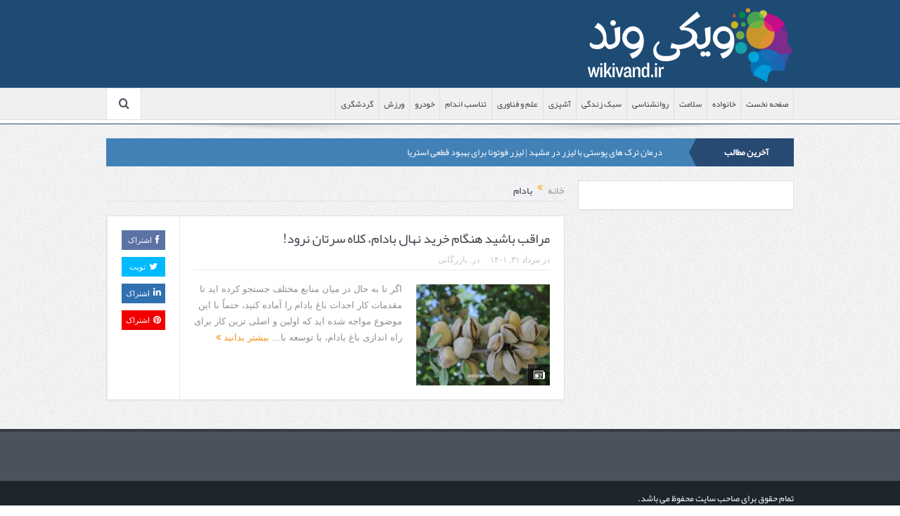

--- FILE ---
content_type: text/html; charset=UTF-8
request_url: https://wikivand.ir/tag/%D8%A8%D8%A7%D8%AF%D8%A7%D9%85/
body_size: 20023
content:
<!DOCTYPE html>
<!--[if lt IE 7]><html class="no-js lt-ie9 lt-ie8 lt-ie7" dir="rtl" lang="fa-IR"> <![endif]-->
<!--[if IE 7]><html class="no-js lt-ie9 lt-ie8" dir="rtl" lang="fa-IR"> <![endif]-->
<!--[if IE 8]><html class="no-js lt-ie9" dir="rtl" lang="fa-IR"> <![endif]-->
<!--[if gt IE 8]><!--><html class="no-js" dir="rtl" lang="fa-IR"> <!--<![endif]--><head><script data-no-optimize="1">var litespeed_docref=sessionStorage.getItem("litespeed_docref");litespeed_docref&&(Object.defineProperty(document,"referrer",{get:function(){return litespeed_docref}}),sessionStorage.removeItem("litespeed_docref"));</script> <meta charset="UTF-8" /><meta http-equiv="X-UA-Compatible" content="IE=edge,chrome=1"><title>بادام بایگانی - ویکی وند</title><link rel="profile" href="https://gmpg.org/xfn/11"><link rel="pingback" href="https://wikivand.ir/xmlrpc.php"><meta name="viewport" content="width=device-width, initial-scale=1, maximum-scale=1"><link rel="shortcut icon" href="" /><link rel="apple-touch-icon" href="https://wikivand.ir/wp-content/themes/goodnews/apple-touch-icon-precomposed.png" /><link rel="pingback" href="https://wikivand.ir/xmlrpc.php" />
<!--[if lt IE 9]> <script src="https://wikivand.ir/wp-content/themes/goodnews/framework/helpers/js/html5.js"></script> <script src="https://wikivand.ir/wp-content/themes/goodnews/framework/helpers/js/IE9.js"></script> <![endif]--><meta name='robots' content='index, follow, max-image-preview:large, max-snippet:-1, max-video-preview:-1' /><link rel="canonical" href="https://wikivand.ir/tag/بادام/" /><meta property="og:locale" content="fa_IR" /><meta property="og:type" content="article" /><meta property="og:title" content="بادام بایگانی - ویکی وند" /><meta property="og:url" content="https://wikivand.ir/tag/بادام/" /><meta property="og:site_name" content="ویکی وند" /><meta name="twitter:card" content="summary_large_image" /> <script type="application/ld+json" class="yoast-schema-graph">{"@context":"https://schema.org","@graph":[{"@type":"CollectionPage","@id":"https://wikivand.ir/tag/%d8%a8%d8%a7%d8%af%d8%a7%d9%85/","url":"https://wikivand.ir/tag/%d8%a8%d8%a7%d8%af%d8%a7%d9%85/","name":"بادام بایگانی - ویکی وند","isPartOf":{"@id":"https://wikivand.ir/#website"},"primaryImageOfPage":{"@id":"https://wikivand.ir/tag/%d8%a8%d8%a7%d8%af%d8%a7%d9%85/#primaryimage"},"image":{"@id":"https://wikivand.ir/tag/%d8%a8%d8%a7%d8%af%d8%a7%d9%85/#primaryimage"},"thumbnailUrl":"https://wikivand.ir/wp-content/uploads/1-58.jpg","breadcrumb":{"@id":"https://wikivand.ir/tag/%d8%a8%d8%a7%d8%af%d8%a7%d9%85/#breadcrumb"},"inLanguage":"fa-IR"},{"@type":"ImageObject","inLanguage":"fa-IR","@id":"https://wikivand.ir/tag/%d8%a8%d8%a7%d8%af%d8%a7%d9%85/#primaryimage","url":"https://wikivand.ir/wp-content/uploads/1-58.jpg","contentUrl":"https://wikivand.ir/wp-content/uploads/1-58.jpg","width":800,"height":605},{"@type":"BreadcrumbList","@id":"https://wikivand.ir/tag/%d8%a8%d8%a7%d8%af%d8%a7%d9%85/#breadcrumb","itemListElement":[{"@type":"ListItem","position":1,"name":"خانه","item":"https://wikivand.ir/"},{"@type":"ListItem","position":2,"name":"بادام"}]},{"@type":"WebSite","@id":"https://wikivand.ir/#website","url":"https://wikivand.ir/","name":"ویکی وند","description":"دانستنی های زندگی","potentialAction":[{"@type":"SearchAction","target":{"@type":"EntryPoint","urlTemplate":"https://wikivand.ir/?s={search_term_string}"},"query-input":{"@type":"PropertyValueSpecification","valueRequired":true,"valueName":"search_term_string"}}],"inLanguage":"fa-IR"}]}</script> <link rel="alternate" type="application/rss+xml" title="ویکی وند &raquo; خوراک" href="https://wikivand.ir/feed/" /><link rel="alternate" type="application/rss+xml" title="ویکی وند &raquo; خوراک دیدگاه‌ها" href="https://wikivand.ir/comments/feed/" /><link rel="alternate" type="application/rss+xml" title="ویکی وند &raquo; بادام خوراک برچسب" href="https://wikivand.ir/tag/%d8%a8%d8%a7%d8%af%d8%a7%d9%85/feed/" /><style id='wp-img-auto-sizes-contain-inline-css' type='text/css'>img:is([sizes=auto i],[sizes^="auto," i]){contain-intrinsic-size:3000px 1500px}
/*# sourceURL=wp-img-auto-sizes-contain-inline-css */</style><link data-optimized="2" rel="stylesheet" href="https://wikivand.ir/wp-content/litespeed/css/af9c94c9cfc699de268c9a78977fee68.css?ver=d0266" /><style id='global-styles-inline-css' type='text/css'>:root{--wp--preset--aspect-ratio--square: 1;--wp--preset--aspect-ratio--4-3: 4/3;--wp--preset--aspect-ratio--3-4: 3/4;--wp--preset--aspect-ratio--3-2: 3/2;--wp--preset--aspect-ratio--2-3: 2/3;--wp--preset--aspect-ratio--16-9: 16/9;--wp--preset--aspect-ratio--9-16: 9/16;--wp--preset--color--black: #000000;--wp--preset--color--cyan-bluish-gray: #abb8c3;--wp--preset--color--white: #ffffff;--wp--preset--color--pale-pink: #f78da7;--wp--preset--color--vivid-red: #cf2e2e;--wp--preset--color--luminous-vivid-orange: #ff6900;--wp--preset--color--luminous-vivid-amber: #fcb900;--wp--preset--color--light-green-cyan: #7bdcb5;--wp--preset--color--vivid-green-cyan: #00d084;--wp--preset--color--pale-cyan-blue: #8ed1fc;--wp--preset--color--vivid-cyan-blue: #0693e3;--wp--preset--color--vivid-purple: #9b51e0;--wp--preset--gradient--vivid-cyan-blue-to-vivid-purple: linear-gradient(135deg,rgb(6,147,227) 0%,rgb(155,81,224) 100%);--wp--preset--gradient--light-green-cyan-to-vivid-green-cyan: linear-gradient(135deg,rgb(122,220,180) 0%,rgb(0,208,130) 100%);--wp--preset--gradient--luminous-vivid-amber-to-luminous-vivid-orange: linear-gradient(135deg,rgb(252,185,0) 0%,rgb(255,105,0) 100%);--wp--preset--gradient--luminous-vivid-orange-to-vivid-red: linear-gradient(135deg,rgb(255,105,0) 0%,rgb(207,46,46) 100%);--wp--preset--gradient--very-light-gray-to-cyan-bluish-gray: linear-gradient(135deg,rgb(238,238,238) 0%,rgb(169,184,195) 100%);--wp--preset--gradient--cool-to-warm-spectrum: linear-gradient(135deg,rgb(74,234,220) 0%,rgb(151,120,209) 20%,rgb(207,42,186) 40%,rgb(238,44,130) 60%,rgb(251,105,98) 80%,rgb(254,248,76) 100%);--wp--preset--gradient--blush-light-purple: linear-gradient(135deg,rgb(255,206,236) 0%,rgb(152,150,240) 100%);--wp--preset--gradient--blush-bordeaux: linear-gradient(135deg,rgb(254,205,165) 0%,rgb(254,45,45) 50%,rgb(107,0,62) 100%);--wp--preset--gradient--luminous-dusk: linear-gradient(135deg,rgb(255,203,112) 0%,rgb(199,81,192) 50%,rgb(65,88,208) 100%);--wp--preset--gradient--pale-ocean: linear-gradient(135deg,rgb(255,245,203) 0%,rgb(182,227,212) 50%,rgb(51,167,181) 100%);--wp--preset--gradient--electric-grass: linear-gradient(135deg,rgb(202,248,128) 0%,rgb(113,206,126) 100%);--wp--preset--gradient--midnight: linear-gradient(135deg,rgb(2,3,129) 0%,rgb(40,116,252) 100%);--wp--preset--font-size--small: 13px;--wp--preset--font-size--medium: 20px;--wp--preset--font-size--large: 36px;--wp--preset--font-size--x-large: 42px;--wp--preset--spacing--20: 0.44rem;--wp--preset--spacing--30: 0.67rem;--wp--preset--spacing--40: 1rem;--wp--preset--spacing--50: 1.5rem;--wp--preset--spacing--60: 2.25rem;--wp--preset--spacing--70: 3.38rem;--wp--preset--spacing--80: 5.06rem;--wp--preset--shadow--natural: 6px 6px 9px rgba(0, 0, 0, 0.2);--wp--preset--shadow--deep: 12px 12px 50px rgba(0, 0, 0, 0.4);--wp--preset--shadow--sharp: 6px 6px 0px rgba(0, 0, 0, 0.2);--wp--preset--shadow--outlined: 6px 6px 0px -3px rgb(255, 255, 255), 6px 6px rgb(0, 0, 0);--wp--preset--shadow--crisp: 6px 6px 0px rgb(0, 0, 0);}:where(.is-layout-flex){gap: 0.5em;}:where(.is-layout-grid){gap: 0.5em;}body .is-layout-flex{display: flex;}.is-layout-flex{flex-wrap: wrap;align-items: center;}.is-layout-flex > :is(*, div){margin: 0;}body .is-layout-grid{display: grid;}.is-layout-grid > :is(*, div){margin: 0;}:where(.wp-block-columns.is-layout-flex){gap: 2em;}:where(.wp-block-columns.is-layout-grid){gap: 2em;}:where(.wp-block-post-template.is-layout-flex){gap: 1.25em;}:where(.wp-block-post-template.is-layout-grid){gap: 1.25em;}.has-black-color{color: var(--wp--preset--color--black) !important;}.has-cyan-bluish-gray-color{color: var(--wp--preset--color--cyan-bluish-gray) !important;}.has-white-color{color: var(--wp--preset--color--white) !important;}.has-pale-pink-color{color: var(--wp--preset--color--pale-pink) !important;}.has-vivid-red-color{color: var(--wp--preset--color--vivid-red) !important;}.has-luminous-vivid-orange-color{color: var(--wp--preset--color--luminous-vivid-orange) !important;}.has-luminous-vivid-amber-color{color: var(--wp--preset--color--luminous-vivid-amber) !important;}.has-light-green-cyan-color{color: var(--wp--preset--color--light-green-cyan) !important;}.has-vivid-green-cyan-color{color: var(--wp--preset--color--vivid-green-cyan) !important;}.has-pale-cyan-blue-color{color: var(--wp--preset--color--pale-cyan-blue) !important;}.has-vivid-cyan-blue-color{color: var(--wp--preset--color--vivid-cyan-blue) !important;}.has-vivid-purple-color{color: var(--wp--preset--color--vivid-purple) !important;}.has-black-background-color{background-color: var(--wp--preset--color--black) !important;}.has-cyan-bluish-gray-background-color{background-color: var(--wp--preset--color--cyan-bluish-gray) !important;}.has-white-background-color{background-color: var(--wp--preset--color--white) !important;}.has-pale-pink-background-color{background-color: var(--wp--preset--color--pale-pink) !important;}.has-vivid-red-background-color{background-color: var(--wp--preset--color--vivid-red) !important;}.has-luminous-vivid-orange-background-color{background-color: var(--wp--preset--color--luminous-vivid-orange) !important;}.has-luminous-vivid-amber-background-color{background-color: var(--wp--preset--color--luminous-vivid-amber) !important;}.has-light-green-cyan-background-color{background-color: var(--wp--preset--color--light-green-cyan) !important;}.has-vivid-green-cyan-background-color{background-color: var(--wp--preset--color--vivid-green-cyan) !important;}.has-pale-cyan-blue-background-color{background-color: var(--wp--preset--color--pale-cyan-blue) !important;}.has-vivid-cyan-blue-background-color{background-color: var(--wp--preset--color--vivid-cyan-blue) !important;}.has-vivid-purple-background-color{background-color: var(--wp--preset--color--vivid-purple) !important;}.has-black-border-color{border-color: var(--wp--preset--color--black) !important;}.has-cyan-bluish-gray-border-color{border-color: var(--wp--preset--color--cyan-bluish-gray) !important;}.has-white-border-color{border-color: var(--wp--preset--color--white) !important;}.has-pale-pink-border-color{border-color: var(--wp--preset--color--pale-pink) !important;}.has-vivid-red-border-color{border-color: var(--wp--preset--color--vivid-red) !important;}.has-luminous-vivid-orange-border-color{border-color: var(--wp--preset--color--luminous-vivid-orange) !important;}.has-luminous-vivid-amber-border-color{border-color: var(--wp--preset--color--luminous-vivid-amber) !important;}.has-light-green-cyan-border-color{border-color: var(--wp--preset--color--light-green-cyan) !important;}.has-vivid-green-cyan-border-color{border-color: var(--wp--preset--color--vivid-green-cyan) !important;}.has-pale-cyan-blue-border-color{border-color: var(--wp--preset--color--pale-cyan-blue) !important;}.has-vivid-cyan-blue-border-color{border-color: var(--wp--preset--color--vivid-cyan-blue) !important;}.has-vivid-purple-border-color{border-color: var(--wp--preset--color--vivid-purple) !important;}.has-vivid-cyan-blue-to-vivid-purple-gradient-background{background: var(--wp--preset--gradient--vivid-cyan-blue-to-vivid-purple) !important;}.has-light-green-cyan-to-vivid-green-cyan-gradient-background{background: var(--wp--preset--gradient--light-green-cyan-to-vivid-green-cyan) !important;}.has-luminous-vivid-amber-to-luminous-vivid-orange-gradient-background{background: var(--wp--preset--gradient--luminous-vivid-amber-to-luminous-vivid-orange) !important;}.has-luminous-vivid-orange-to-vivid-red-gradient-background{background: var(--wp--preset--gradient--luminous-vivid-orange-to-vivid-red) !important;}.has-very-light-gray-to-cyan-bluish-gray-gradient-background{background: var(--wp--preset--gradient--very-light-gray-to-cyan-bluish-gray) !important;}.has-cool-to-warm-spectrum-gradient-background{background: var(--wp--preset--gradient--cool-to-warm-spectrum) !important;}.has-blush-light-purple-gradient-background{background: var(--wp--preset--gradient--blush-light-purple) !important;}.has-blush-bordeaux-gradient-background{background: var(--wp--preset--gradient--blush-bordeaux) !important;}.has-luminous-dusk-gradient-background{background: var(--wp--preset--gradient--luminous-dusk) !important;}.has-pale-ocean-gradient-background{background: var(--wp--preset--gradient--pale-ocean) !important;}.has-electric-grass-gradient-background{background: var(--wp--preset--gradient--electric-grass) !important;}.has-midnight-gradient-background{background: var(--wp--preset--gradient--midnight) !important;}.has-small-font-size{font-size: var(--wp--preset--font-size--small) !important;}.has-medium-font-size{font-size: var(--wp--preset--font-size--medium) !important;}.has-large-font-size{font-size: var(--wp--preset--font-size--large) !important;}.has-x-large-font-size{font-size: var(--wp--preset--font-size--x-large) !important;}
/*# sourceURL=global-styles-inline-css */</style><style id='classic-theme-styles-inline-css' type='text/css'>/*! This file is auto-generated */
.wp-block-button__link{color:#fff;background-color:#32373c;border-radius:9999px;box-shadow:none;text-decoration:none;padding:calc(.667em + 2px) calc(1.333em + 2px);font-size:1.125em}.wp-block-file__button{background:#32373c;color:#fff;text-decoration:none}
/*# sourceURL=/wp-includes/css/classic-themes.min.css */</style> <script type="litespeed/javascript" data-src="https://wikivand.ir/wp-includes/js/jquery/jquery.min.js" id="jquery-core-js"></script> <link rel="https://api.w.org/" href="https://wikivand.ir/wp-json/" /><link rel="alternate" title="JSON" type="application/json" href="https://wikivand.ir/wp-json/wp/v2/tags/282" /><link rel="EditURI" type="application/rsd+xml" title="RSD" href="https://wikivand.ir/xmlrpc.php?rsd" /> <script type="litespeed/javascript">!function(e,t,n){e.yektanetAnalyticsObject=n,e[n]=e[n]||function(){e[n].q.push(arguments)},e[n].q=e[n].q||[];var a=t.getElementsByTagName("head")[0],r=new Date,c="https://cdn.yektanet.com/superscript/DQ66VNXf/native-wikivand.ir-32128/yn_pub.js?v="+r.getFullYear().toString()+"0"+r.getMonth()+"0"+r.getDate()+"0"+r.getHours(),s=t.createElement("link");s.rel="preload",s.as="script",s.href=c,a.appendChild(s);var l=t.createElement("script");l.async=!0,l.src=c,a.appendChild(l)}(window,document,"yektanet")</script><meta name="generator" content="Powered by WPBakery Page Builder - drag and drop page builder for WordPress."/><meta name="generator" content="Powered by Slider Revolution 6.5.8 - responsive, Mobile-Friendly Slider Plugin for WordPress with comfortable drag and drop interface." /><link rel="icon" href="https://wikivand.ir/wp-content/uploads/fav-150x150.png" sizes="32x32" /><link rel="icon" href="https://wikivand.ir/wp-content/uploads/fav-300x300.png" sizes="192x192" /><link rel="apple-touch-icon" href="https://wikivand.ir/wp-content/uploads/fav-300x300.png" /><meta name="msapplication-TileImage" content="https://wikivand.ir/wp-content/uploads/fav-300x300.png" /> <script type="litespeed/javascript">function setREVStartSize(e){window.RSIW=window.RSIW===undefined?window.innerWidth:window.RSIW;window.RSIH=window.RSIH===undefined?window.innerHeight:window.RSIH;try{var pw=document.getElementById(e.c).parentNode.offsetWidth,newh;pw=pw===0||isNaN(pw)?window.RSIW:pw;e.tabw=e.tabw===undefined?0:parseInt(e.tabw);e.thumbw=e.thumbw===undefined?0:parseInt(e.thumbw);e.tabh=e.tabh===undefined?0:parseInt(e.tabh);e.thumbh=e.thumbh===undefined?0:parseInt(e.thumbh);e.tabhide=e.tabhide===undefined?0:parseInt(e.tabhide);e.thumbhide=e.thumbhide===undefined?0:parseInt(e.thumbhide);e.mh=e.mh===undefined||e.mh==""||e.mh==="auto"?0:parseInt(e.mh,0);if(e.layout==="fullscreen"||e.l==="fullscreen")
newh=Math.max(e.mh,window.RSIH);else{e.gw=Array.isArray(e.gw)?e.gw:[e.gw];for(var i in e.rl)if(e.gw[i]===undefined||e.gw[i]===0)e.gw[i]=e.gw[i-1];e.gh=e.el===undefined||e.el===""||(Array.isArray(e.el)&&e.el.length==0)?e.gh:e.el;e.gh=Array.isArray(e.gh)?e.gh:[e.gh];for(var i in e.rl)if(e.gh[i]===undefined||e.gh[i]===0)e.gh[i]=e.gh[i-1];var nl=new Array(e.rl.length),ix=0,sl;e.tabw=e.tabhide>=pw?0:e.tabw;e.thumbw=e.thumbhide>=pw?0:e.thumbw;e.tabh=e.tabhide>=pw?0:e.tabh;e.thumbh=e.thumbhide>=pw?0:e.thumbh;for(var i in e.rl)nl[i]=e.rl[i]<window.RSIW?0:e.rl[i];sl=nl[0];for(var i in nl)if(sl>nl[i]&&nl[i]>0){sl=nl[i];ix=i}
var m=pw>(e.gw[ix]+e.tabw+e.thumbw)?1:(pw-(e.tabw+e.thumbw))/(e.gw[ix]);newh=(e.gh[ix]*m)+(e.tabh+e.thumbh)}
var el=document.getElementById(e.c);if(el!==null&&el)el.style.height=newh+"px";el=document.getElementById(e.c+"_wrapper");if(el!==null&&el){el.style.height=newh+"px";el.style.display="block"}}catch(e){console.log("Failure at Presize of Slider:"+e)}}</script> <style type="text/css" title="dynamic-css" class="options-output">body{color:#8e8e8e;}{color:#1c262c;}.topbar, .copyrights-area, .topbar .top-nav > li ul.sub-menu li a:hover{background-color:#1c262c;}.topbar, .copyrights-area, .topbar .top-nav li a, .copyrights-text, .footer_menu li a{color:#ffffff;}.header{background-color:#1e4b74;}{color:#274a73;}#navigation{border-bottom-color:#274a73;}{color:#274a73;}.breaking-news .bn-title{background-color:#274a73;}.breaking-news .bn-title:after{border-left-color:#274a73;}body.rtl .breaking-news .bn-title:after{border-right-color:#274a73;}.breaking-news .bn-title{color:#ffffff;}{color:#4281b6;}.news-ticker{background-color:#4281b6;}{color:#4281b6;}.news-ticker{border-color:#4281b6;}.news-ticker li a, .news-ticker li{color:#ffffff;}.news-ticker li i{color:#4281b6;}{color:#2d4a72;}.current_time{background-color:#2d4a72;}.current_time{color:#ffffff;}</style><style type="text/css">.header > .inner, .header .logo {
line-height: 125px;
height: 125px;
}
/* Category background */</style><noscript><style>.wpb_animate_when_almost_visible { opacity: 1; }</style></noscript><meta name="fontiran.com:license" content="JX6CF"/><style id='rs-plugin-settings-inline-css' type='text/css'>#rs-demo-id {}
/*# sourceURL=rs-plugin-settings-inline-css */</style></head><body class="rtl archive tag tag-282 wp-theme-goodnews both-sidebars-all both-sidebars both_sidebars_same_width fade-imgs-in-appear navigation_highlight_ancestor ticker_has_live_time time_in_twelve_format one-side-wide both-sidebars both-sides-true wpb-js-composer js-comp-ver-6.7.0 vc_responsive" itemscope="itemscope" itemtype="http://schema.org/WebPage">
<!--[if lt IE 7]><p class="browsehappy">شما از یک مرورگر <strong>منسوخ شده استفاده می کنید.</strong> لطفا <a href="http://browsehappy.com/">مرورگر خود را ارتقا دهید</a> تا کیفیت را تجربه کنید.</p>
<![endif]--><div class="boxed-wrap clearfix"><div id="header-wrapper"><header class="header " itemscope="itemscope" itemtype="http://schema.org/WPHeader" role="banner"><div class="inner"><div class="logo">
<a href="https://wikivand.ir">
<img data-lazyloaded="1" src="[data-uri]" data-src="https://wikivand.ir/wp-content/uploads/ویکی-وند-3.png" alt="ویکی وند" width="299" height="112" />
<img data-lazyloaded="1" src="[data-uri]" class="mom_retina_logo" data-src="https://wikivand.ir/wp-content/uploads/ویکی-وند-3.png" width="299" height="112" alt="ویکی وند" />
</a></div><div class="header-right"><div class="mom-e3lanat-wrap  "><div class="mom-e3lanat " style=""><div class="mom-e3lanat-inner"></div></div></div></div><div class="clear"></div></div></header></div><nav id="navigation" itemtype="http://schema.org/SiteNavigationElement" itemscope="itemscope" role="navigation" class="dd-effect-slide "><div class="navigation-inner"><div class="inner"><ul id="menu-main-navigation" class="main-menu mom_visibility_desktop"><li id="menu-item-12275" class="menu-item menu-item-type-custom menu-item-object-custom mom_default_menu_item menu-item-depth-0"><a href="/">صفحه نخست</a></li><li id="menu-item-12165" class="menu-item menu-item-type-taxonomy menu-item-object-category mom_default_menu_item menu-item-depth-0"><a href="https://wikivand.ir/category/%d8%ae%d8%a7%d9%86%d9%88%d8%a7%d8%af%d9%87/">خانواده</a></li><li id="menu-item-12169" class="menu-item menu-item-type-taxonomy menu-item-object-category mom_default_menu_item menu-item-depth-0"><a href="https://wikivand.ir/category/%d8%b3%d9%84%d8%a7%d9%85%d8%aa/">سلامت</a></li><li id="menu-item-12167" class="menu-item menu-item-type-taxonomy menu-item-object-category mom_default_menu_item menu-item-depth-0"><a href="https://wikivand.ir/category/%d8%b1%d9%88%d8%a7%d9%86%d8%b4%d9%86%d8%a7%d8%b3%db%8c/">روانشناسی</a></li><li id="menu-item-12168" class="menu-item menu-item-type-taxonomy menu-item-object-category mom_default_menu_item menu-item-depth-0"><a href="https://wikivand.ir/category/%d8%b3%d8%a8%da%a9-%d8%b2%d9%86%d8%af%da%af%db%8c/">سبک زندگی</a></li><li id="menu-item-12163" class="menu-item menu-item-type-taxonomy menu-item-object-category mom_default_menu_item menu-item-depth-0"><a href="https://wikivand.ir/category/%d8%a2%d8%b4%d9%be%d8%b2%db%8c/">آشپزی</a></li><li id="menu-item-12170" class="menu-item menu-item-type-taxonomy menu-item-object-category mom_default_menu_item menu-item-depth-0"><a href="https://wikivand.ir/category/%d8%b9%d9%84%d9%85-%d9%88-%d9%81%d9%86%d8%a7%d9%88%d8%b1%db%8c/">علم و فناوری</a></li><li id="menu-item-12164" class="menu-item menu-item-type-taxonomy menu-item-object-category mom_default_menu_item menu-item-depth-0"><a href="https://wikivand.ir/category/%d8%aa%d9%86%d8%a7%d8%b3%d8%a8-%d8%a7%d9%86%d8%af%d8%a7%d9%85/">تناسب اندام</a></li><li id="menu-item-12166" class="menu-item menu-item-type-taxonomy menu-item-object-category mom_default_menu_item menu-item-depth-0"><a href="https://wikivand.ir/category/%d8%ae%d9%88%d8%af%d8%b1%d9%88/">خودرو</a></li><li id="menu-item-12171" class="menu-item menu-item-type-taxonomy menu-item-object-category mom_default_menu_item menu-item-depth-0"><a href="https://wikivand.ir/category/%d9%88%d8%b1%d8%b2%d8%b4/">ورزش</a></li><li id="menu-item-12172" class="menu-item menu-item-type-taxonomy menu-item-object-category mom_default_menu_item menu-item-depth-0"><a href="https://wikivand.ir/category/%da%af%d8%b1%d8%af%d8%b4%da%af%d8%b1%db%8c/">گردشگری</a></li></ul><div class="device-menu-wrap mom_visibility_device"><div id="menu-holder" class="device-menu-holder">
<i class="fa-icon-align-justify mh-icon"></i> <span class="the_menu_holder_area"><i class="dmh-icon"></i>منو</span><i class="mh-caret"></i></div><ul id="menu-main-navigation-1" class="device-menu mom_visibility_device"><li id="menu-item-12275" class="menu-item menu-item-type-custom menu-item-object-custom mom_default_menu_item menu-item-depth-0"><a href="/">صفحه نخست</a></li><li id="menu-item-12165" class="menu-item menu-item-type-taxonomy menu-item-object-category mom_default_menu_item menu-item-depth-0"><a href="https://wikivand.ir/category/%d8%ae%d8%a7%d9%86%d9%88%d8%a7%d8%af%d9%87/">خانواده</a></li><li id="menu-item-12169" class="menu-item menu-item-type-taxonomy menu-item-object-category mom_default_menu_item menu-item-depth-0"><a href="https://wikivand.ir/category/%d8%b3%d9%84%d8%a7%d9%85%d8%aa/">سلامت</a></li><li id="menu-item-12167" class="menu-item menu-item-type-taxonomy menu-item-object-category mom_default_menu_item menu-item-depth-0"><a href="https://wikivand.ir/category/%d8%b1%d9%88%d8%a7%d9%86%d8%b4%d9%86%d8%a7%d8%b3%db%8c/">روانشناسی</a></li><li id="menu-item-12168" class="menu-item menu-item-type-taxonomy menu-item-object-category mom_default_menu_item menu-item-depth-0"><a href="https://wikivand.ir/category/%d8%b3%d8%a8%da%a9-%d8%b2%d9%86%d8%af%da%af%db%8c/">سبک زندگی</a></li><li id="menu-item-12163" class="menu-item menu-item-type-taxonomy menu-item-object-category mom_default_menu_item menu-item-depth-0"><a href="https://wikivand.ir/category/%d8%a2%d8%b4%d9%be%d8%b2%db%8c/">آشپزی</a></li><li id="menu-item-12170" class="menu-item menu-item-type-taxonomy menu-item-object-category mom_default_menu_item menu-item-depth-0"><a href="https://wikivand.ir/category/%d8%b9%d9%84%d9%85-%d9%88-%d9%81%d9%86%d8%a7%d9%88%d8%b1%db%8c/">علم و فناوری</a></li><li id="menu-item-12164" class="menu-item menu-item-type-taxonomy menu-item-object-category mom_default_menu_item menu-item-depth-0"><a href="https://wikivand.ir/category/%d8%aa%d9%86%d8%a7%d8%b3%d8%a8-%d8%a7%d9%86%d8%af%d8%a7%d9%85/">تناسب اندام</a></li><li id="menu-item-12166" class="menu-item menu-item-type-taxonomy menu-item-object-category mom_default_menu_item menu-item-depth-0"><a href="https://wikivand.ir/category/%d8%ae%d9%88%d8%af%d8%b1%d9%88/">خودرو</a></li><li id="menu-item-12171" class="menu-item menu-item-type-taxonomy menu-item-object-category mom_default_menu_item menu-item-depth-0"><a href="https://wikivand.ir/category/%d9%88%d8%b1%d8%b2%d8%b4/">ورزش</a></li><li id="menu-item-12172" class="menu-item menu-item-type-taxonomy menu-item-object-category mom_default_menu_item menu-item-depth-0"><a href="https://wikivand.ir/category/%da%af%d8%b1%d8%af%d8%b4%da%af%d8%b1%db%8c/">گردشگری</a></li></ul></div><div class="nav-buttons">
<span class="nav-button nav-search">
<i class="fa-icon-search"></i>
</span><div class="nb-inner-wrap search-wrap border-box"><div class="nb-inner sw-inner"><div class="search-form mom-search-form"><form method="get" action="https://wikivand.ir">
<input class="sf" type="text" placeholder="جست و جو ..." autocomplete="off" name="s">
<button class="button" type="submit"><i class="fa-icon-search"></i></button></form>
<span class="sf-loading"><img data-lazyloaded="1" src="[data-uri]" data-src="https://wikivand.ir/wp-content/themes/goodnews/images/ajax-search-nav.gif" alt="loading..." width="16" height="16"></span></div><div class="ajax_search_results"></div></div></div></div></div></div></nav><div class="boxed-content-wrapper clearfix"><div class="nav-shaddow"></div><div style="margin-top:-17px; margin-bottom:20px;"></div><div class="inner"><div class="breaking-news"><div class="the_ticker" style="margin:0;"><div class="bn-title"><span>آخرین مطالب</span></div><div class="news-ticker animation-updown custom-animation" data-timeout="5000"><ul><li><i class="fa-icon-double-angle-left"></i><a href="https://wikivand.ir/%d8%af%d8%b1%d9%85%d8%a7%d9%86-%d8%aa%d8%b1%da%a9-%d9%87%d8%a7%db%8c-%d9%be%d9%88%d8%b3%d8%aa%db%8c-%d8%a8%d8%a7-%d9%84%db%8c%d8%b2%d8%b1-%d8%af%d8%b1-%d9%85%d8%b4%d9%87%d8%af-%d9%84%db%8c%d8%b2%d8%b1/">درمان ترک های پوستی با لیزر در مشهد | لیزر فوتونا برای بهبود قطعی استریا</a></li><li><i class="fa-icon-double-angle-left"></i><a href="https://wikivand.ir/%d8%b7%d8%b1%d8%a7%d8%ad%db%8c-%d8%af%d8%b1-%d8%ae%d8%af%d9%85%d8%aa-%d9%86%d8%b8%d9%85%d8%9b-%d8%a7%d8%b2-%d9%82%d9%81%d8%b3%d9%87-%d9%87%d8%a7%db%8c-%db%8c%da%a9-%d8%b7%d8%b1%d9%81/">طراحی در خدمت نظم؛ از قفسه ‌های یک‌ طرفه تا دو طرفه، روایت هوشمندی در معماری فروشگاه</a></li><li><i class="fa-icon-double-angle-left"></i><a href="https://wikivand.ir/%d8%b3%d8%a7%db%8c%d8%aa-%d8%ad%d8%b1%d9%81%d9%87-%d8%a7%db%8c-%d8%a8%d8%b3%d8%a7%d8%b2-%d9%88-%d8%af%d8%b1%d8%a2%d9%85%d8%af-%da%a9%d8%b3%d8%a8-%da%a9%d9%86%d8%9b-%da%a9%d9%84%d8%a7%d8%b3/">سایت حرفه ‌ای بساز و درآمد کسب کن؛ کلاس طراحی سایت در تبریز</a></li><li><i class="fa-icon-double-angle-left"></i><a href="https://wikivand.ir/%d8%aa%d8%b2%d8%b1%db%8c%d9%82-%da%98%d9%84-%d9%84%d8%a8-%d8%af%d8%b1-%d9%85%d8%b4%d9%87%d8%af-%d8%a7%d8%b2-%d9%85%d8%af%d9%84-%d8%b1%d9%88%d8%b3%db%8c-%d8%aa%d8%a7-%d9%86%da%86%d8%b1%d8%a7%d9%84/">تزریق ژل لب در مشهد: از مدل روسی تا نچرال | کدام مناسب شماست؟</a></li><li><i class="fa-icon-double-angle-left"></i><a href="https://wikivand.ir/%d9%88%d9%82%d8%aa%db%8c-%d8%ae%d8%b1%db%8c%d8%af-%d8%b5%d9%86%d8%af%d9%84%db%8c-%d9%85%d8%a7%d8%b3%d8%a7%da%98%d9%88%d8%b1-%d8%a8%d9%87-%db%8c%da%a9-%d8%b3%d8%b1%d9%85%d8%a7%db%8c%d9%87/">وقتی خرید صندلی ماساژور به یک سرمایه‌گذاری برای آرامش تبدیل می‌شود</a></li><li><i class="fa-icon-double-angle-left"></i><a href="https://wikivand.ir/%da%a9%d8%af%d8%a7%d9%85-%d8%a2%d9%85%d9%88%d8%b2%d8%b4%da%af%d8%a7%d9%87-%d8%aa%db%8c%d8%b2%d9%87%d9%88%d8%b4%d8%a7%d9%86-%d8%a8%db%8c%d8%b4%d8%aa%d8%b1%db%8c%d9%86-%d9%82%d8%a8%d9%88%d9%84%db%8c-140/">کدام آموزشگاه تیزهوشان بیشترین قبولی 1404-1405 را ثبت کرد؟</a></li><li><i class="fa-icon-double-angle-left"></i><a href="https://wikivand.ir/%d9%84%db%8c%d8%b3%d8%aa-%d9%87%d8%aa%d9%84%d9%87%d8%a7%db%8c-%d8%b3%d9%87-%d8%b3%d8%aa%d8%a7%d8%b1%d9%87-%d9%85%d8%b4%d9%87%d8%af-%d8%af%d8%a7%d8%b1%d8%a7%db%8c-%d8%a7%d8%aa%d8%a7%d9%82/">لیست هتل‌های سه ستاره مشهد دارای اتاق کانکت نزدیک حرم امام رضا(ع)</a></li><li><i class="fa-icon-double-angle-left"></i><a href="https://wikivand.ir/%d9%85%d8%a7%d8%af%d8%b1%d8%a8%d8%b1%d8%af-%d8%b3%d8%b1%d9%88%d8%b1-%da%86%d9%87-%d8%aa%d9%81%d8%a7%d9%88%d8%aa%db%8c-%d8%a8%d8%a7-%d9%85%d8%a7%d8%af%d8%b1%d8%a8%d8%b1%d8%af-%da%a9%d8%a7%d9%85%d9%be/">مادربرد سرور چه تفاوتی با مادربرد کامپیوتر دارد؟</a></li><li><i class="fa-icon-double-angle-left"></i><a href="https://wikivand.ir/%d8%a2%d9%85%d9%88%d8%b2%d8%b4-5-%d9%85%d8%af%d9%84-%d8%aa%d9%87-%d8%af%db%8c%da%af-%d8%a8%d8%a7-%d8%a2%d8%b1%d8%af/">آموزش 5 مدل ته دیگ با آرد</a></li><li><i class="fa-icon-double-angle-left"></i><a href="https://wikivand.ir/%d8%a8%d9%87%d8%aa%d8%b1%db%8c%d9%86-%da%a9%d9%84%d8%a7%d8%b3-%d8%a2%d9%85%d9%88%d8%b2%d8%b4-%d8%aa%d8%b9%d9%85%db%8c%d8%b1-%d8%a8%d8%b1%d8%af-%d9%87%d8%a7%db%8c-%d8%a7%d9%84%da%a9%d8%aa%d8%b1%d9%88/">بهترین کلاس آموزش تعمیر برد های الکترونیکی در تبریز</a></li></ul></div></div></div></div><div class="inner"><div class="main_container"><div class="main-col"><div class="category-title"><div class="mom_breadcrumb breadcrumb breadcrumbs"><div class="breadcrumbs-plus">
<span itemscope><a itemprop="url" href="https://wikivand.ir/" class="home"><span itemprop="title">خانه</span></a></span> <span class='separator'><i class="sep fa-icon-double-angle-left"></i></span> بادام</div></div></div><div class="base-box blog-post default-blog-post bp-vertical-share  post-13921 post type-post status-publish format-standard has-post-thumbnail category-150 tag-282 tag-283"><div class="bp-entry"><div class="bp-head"><h2><a href="https://wikivand.ir/%d9%85%d8%b1%d8%a7%d9%82%d8%a8-%d8%a8%d8%a7%d8%b4%db%8c%d8%af-%d9%87%d9%86%da%af%d8%a7%d9%85-%d8%ae%d8%b1%db%8c%d8%af-%d9%86%d9%87%d8%a7%d9%84-%d8%a8%d8%a7%d8%af%d8%a7%d9%85%d8%8c-%da%a9%d9%84%d8%a7/">مراقب باشید هنگام خرید نهال بادام، کلاه سرتان نرود!</a></h2><div class="mom-post-meta bp-meta"><span>در <time datetime="۱۴۰۱/۵/۳۱ ۹:۰۴:۲۵" class="updated">مرداد ۳۱, ۱۴۰۱</time></span><span>در: <a href="https://wikivand.ir/category/%d8%a8%d8%a7%d8%b2%d8%b1%da%af%d8%a7%d9%86%db%8c/" title="تمام پست ها را در بازرگانی ببینید">بازرگانی</a></span></div></div><div class="bp-details"><div class="post-img">
<a href="https://wikivand.ir/%d9%85%d8%b1%d8%a7%d9%82%d8%a8-%d8%a8%d8%a7%d8%b4%db%8c%d8%af-%d9%87%d9%86%da%af%d8%a7%d9%85-%d8%ae%d8%b1%db%8c%d8%af-%d9%86%d9%87%d8%a7%d9%84-%d8%a8%d8%a7%d8%af%d8%a7%d9%85%d8%8c-%da%a9%d9%84%d8%a7/">
<img data-lazyloaded="1" src="[data-uri]" data-src="https://wikivand.ir/wp-content/uploads/1-58.jpg" data-hidpi="https://wikivand.ir/wp-content/uploads/1-58.jpg" alt="مراقب باشید هنگام خرید نهال بادام، کلاه سرتان نرود!" width="190" height="122">                </a>
<span class="post-format-icon"></span></div><P>
اگر تا به حال در میان منابع مختلف جستجو کرده اید تا مقدمات کار احداث باغ بادام را آماده کنید، حتماً با این موضوع مواجه شده اید که اولین و اصلی ترین کار برای راه اندازی باغ بادام، یا توسعه با...				   <a href="https://wikivand.ir/%d9%85%d8%b1%d8%a7%d9%82%d8%a8-%d8%a8%d8%a7%d8%b4%db%8c%d8%af-%d9%87%d9%86%da%af%d8%a7%d9%85-%d8%ae%d8%b1%db%8c%d8%af-%d9%86%d9%87%d8%a7%d9%84-%d8%a8%d8%a7%d8%af%d8%a7%d9%85%d8%8c-%da%a9%d9%84%d8%a7/" class="read-more-link">بیشتر بدانید <i class="fa-icon-double-angle-left"></i></a></P></div></div><div class="mom-social-share ss-vertical border-box php-share" data-id="13921"><div class="ss-icon facebook">
<a href="#" onclick="window.open('http://www.facebook.com/sharer/sharer.php?u=https://wikivand.ir/%d9%85%d8%b1%d8%a7%d9%82%d8%a8-%d8%a8%d8%a7%d8%b4%db%8c%d8%af-%d9%87%d9%86%da%af%d8%a7%d9%85-%d8%ae%d8%b1%db%8c%d8%af-%d9%86%d9%87%d8%a7%d9%84-%d8%a8%d8%a7%d8%af%d8%a7%d9%85%d8%8c-%da%a9%d9%84%d8%a7/', 'اشتراک', 'menubar=no,toolbar=no,resizable=no,scrollbars=no, width=600,height=455');"><span class="icon"><i class="fa-icon-facebook"></i>اشتراک</span></a></div><div class="ss-icon twitter">
<a href="https://twitter.com/share?text=مراقب باشید هنگام خرید نهال بادام، کلاه سرتان نرود!&url=https://wikivand.ir/%d9%85%d8%b1%d8%a7%d9%82%d8%a8-%d8%a8%d8%a7%d8%b4%db%8c%d8%af-%d9%87%d9%86%da%af%d8%a7%d9%85-%d8%ae%d8%b1%db%8c%d8%af-%d9%86%d9%87%d8%a7%d9%84-%d8%a8%d8%a7%d8%af%d8%a7%d9%85%d8%8c-%da%a9%d9%84%d8%a7/" onclick="window.open(this.href, 'Post this on twitter', 'menubar=no,toolbar=no,resizable=no,scrollbars=no,width=600,height=455');"><span class="icon"><i class="fa-icon-twitter"></i>تویت</span></a></div><div class="ss-icon linkedin">
<a href="http://www.linkedin.com/shareArticle?mini=true&url=https://wikivand.ir/%d9%85%d8%b1%d8%a7%d9%82%d8%a8-%d8%a8%d8%a7%d8%b4%db%8c%d8%af-%d9%87%d9%86%da%af%d8%a7%d9%85-%d8%ae%d8%b1%db%8c%d8%af-%d9%86%d9%87%d8%a7%d9%84-%d8%a8%d8%a7%d8%af%d8%a7%d9%85%d8%8c-%da%a9%d9%84%d8%a7/&title=مراقب باشید هنگام خرید نهال بادام، کلاه سرتان نرود!&source=https%3A%2F%2Fwikivand.ir"
onclick="javascript:window.open(this.href, '', 'menubar=no,toolbar=no,resizable=no,scrollbars=no,height=455,width=600');return false;"><span class="icon"><i class="fa-icon-linkedin"></i>اشتراک</span></a></div><div class="ss-icon pinterest">
<a href="https://pinterest.com/pin/create/bookmarklet/?media=https://wikivand.ir/wp-content/uploads/1-58.jpg&amp;
url=https://wikivand.ir/%d9%85%d8%b1%d8%a7%d9%82%d8%a8-%d8%a8%d8%a7%d8%b4%db%8c%d8%af-%d9%87%d9%86%da%af%d8%a7%d9%85-%d8%ae%d8%b1%db%8c%d8%af-%d9%86%d9%87%d8%a7%d9%84-%d8%a8%d8%a7%d8%af%d8%a7%d9%85%d8%8c-%da%a9%d9%84%d8%a7/&amp;
is_video=false&amp;description=مراقب باشید هنگام خرید نهال بادام، کلاه سرتان نرود!" onclick="javascript:window.open(this.href, '_blank', 'menubar=no,toolbar=no,resizable=no,scrollbars=no,height=455,width=600');return false;"><span class="icon"><i class="fa-icon-pinterest"></i>اشتراک</span></a></div></div><div class="clear"></div><div class="clear"></div></div></div><div class="sidebar secondary-sidebar" role="complementary" itemscope="itemscope" itemtype="http://schema.org/WPSideBar"><div class="widget momizat-posts"><div class="widget-head"><h3 class="widget-title"><span>آخرین مطالب</span></h3></div><div class="mom-posts-widget"><div class="mpw-post"><div class="post-img main-sidebar-element"><a href="https://wikivand.ir/%d8%af%d8%b1%d9%85%d8%a7%d9%86-%d8%aa%d8%b1%da%a9-%d9%87%d8%a7%db%8c-%d9%be%d9%88%d8%b3%d8%aa%db%8c-%d8%a8%d8%a7-%d9%84%db%8c%d8%b2%d8%b1-%d8%af%d8%b1-%d9%85%d8%b4%d9%87%d8%af-%d9%84%db%8c%d8%b2%d8%b1/"><img data-lazyloaded="1" src="[data-uri]" data-src="https://wikivand.ir/wp-content/uploads/769614855o_1j4faj8bt12cbkhg1ar71fifiabc_.webp-90x60.webp" data-hidpi="https://wikivand.ir/wp-content/uploads/769614855o_1j4faj8bt12cbkhg1ar71fifiabc_.webp-90x60.webp" alt="درمان ترک های پوستی با لیزر در مشهد | لیزر فوتونا برای بهبود قطعی استریا" width="90" height="60"></a></div><div class="post-img sec-sidebar-element"><a href="https://wikivand.ir/%d8%af%d8%b1%d9%85%d8%a7%d9%86-%d8%aa%d8%b1%da%a9-%d9%87%d8%a7%db%8c-%d9%be%d9%88%d8%b3%d8%aa%db%8c-%d8%a8%d8%a7-%d9%84%db%8c%d8%b2%d8%b1-%d8%af%d8%b1-%d9%85%d8%b4%d9%87%d8%af-%d9%84%db%8c%d8%b2%d8%b1/"><img data-lazyloaded="1" src="[data-uri]" data-src="https://wikivand.ir/wp-content/uploads/769614855o_1j4faj8bt12cbkhg1ar71fifiabc_.webp-180x120.webp" data-hidpi="https://wikivand.ir/wp-content/uploads/769614855o_1j4faj8bt12cbkhg1ar71fifiabc_.webp-180x120.webp" alt="درمان ترک های پوستی با لیزر در مشهد | لیزر فوتونا برای بهبود قطعی استریا" width="180" height="120"></a><span class="post-format-icon"></span></div><div class="details has-feature-image"><h4><a href="https://wikivand.ir/%d8%af%d8%b1%d9%85%d8%a7%d9%86-%d8%aa%d8%b1%da%a9-%d9%87%d8%a7%db%8c-%d9%be%d9%88%d8%b3%d8%aa%db%8c-%d8%a8%d8%a7-%d9%84%db%8c%d8%b2%d8%b1-%d8%af%d8%b1-%d9%85%d8%b4%d9%87%d8%af-%d9%84%db%8c%d8%b2%d8%b1/">درمان ترک های پوستی با لیزر در مشهد | لیزر فوتونا برای بهبود قطعی استریا</a></h4><div class="mom-post-meta mom-w-meta">
<span datetime="۱۴۰۴/۸/۲۲ ۸:۳۴:۲۵" class="entry-date">آبان ۲۲, ۱۴۰۴</span></div></div></div><div class="mpw-post"><div class="post-img main-sidebar-element"><a href="https://wikivand.ir/%d8%b7%d8%b1%d8%a7%d8%ad%db%8c-%d8%af%d8%b1-%d8%ae%d8%af%d9%85%d8%aa-%d9%86%d8%b8%d9%85%d8%9b-%d8%a7%d8%b2-%d9%82%d9%81%d8%b3%d9%87-%d9%87%d8%a7%db%8c-%db%8c%da%a9-%d8%b7%d8%b1%d9%81/"><img data-lazyloaded="1" src="[data-uri]" data-src="https://wikivand.ir/wp-content/uploads/176215339984-90x60.jpg" data-hidpi="https://wikivand.ir/wp-content/uploads/176215339984-90x60.jpg" alt="طراحی در خدمت نظم؛ از قفسه ‌های یک‌ طرفه تا دو طرفه، روایت هوشمندی در معماری فروشگاه" width="90" height="60"></a></div><div class="post-img sec-sidebar-element"><a href="https://wikivand.ir/%d8%b7%d8%b1%d8%a7%d8%ad%db%8c-%d8%af%d8%b1-%d8%ae%d8%af%d9%85%d8%aa-%d9%86%d8%b8%d9%85%d8%9b-%d8%a7%d8%b2-%d9%82%d9%81%d8%b3%d9%87-%d9%87%d8%a7%db%8c-%db%8c%da%a9-%d8%b7%d8%b1%d9%81/"><img data-lazyloaded="1" src="[data-uri]" data-src="https://wikivand.ir/wp-content/uploads/176215339984-180x120.jpg" data-hidpi="https://wikivand.ir/wp-content/uploads/176215339984-180x120.jpg" alt="طراحی در خدمت نظم؛ از قفسه ‌های یک‌ طرفه تا دو طرفه، روایت هوشمندی در معماری فروشگاه" width="180" height="120"></a><span class="post-format-icon"></span></div><div class="details has-feature-image"><h4><a href="https://wikivand.ir/%d8%b7%d8%b1%d8%a7%d8%ad%db%8c-%d8%af%d8%b1-%d8%ae%d8%af%d9%85%d8%aa-%d9%86%d8%b8%d9%85%d8%9b-%d8%a7%d8%b2-%d9%82%d9%81%d8%b3%d9%87-%d9%87%d8%a7%db%8c-%db%8c%da%a9-%d8%b7%d8%b1%d9%81/">طراحی در خدمت نظم؛ از قفسه ‌های یک‌ طرفه تا دو طرفه، روایت هوشمندی در معماری فروشگاه</a></h4><div class="mom-post-meta mom-w-meta">
<span datetime="۱۴۰۴/۸/۱۲ ۱۲:۰۷:۰۲" class="entry-date">آبان ۱۲, ۱۴۰۴</span></div></div></div><div class="mpw-post"><div class="post-img main-sidebar-element"><a href="https://wikivand.ir/%d8%b3%d8%a7%db%8c%d8%aa-%d8%ad%d8%b1%d9%81%d9%87-%d8%a7%db%8c-%d8%a8%d8%b3%d8%a7%d8%b2-%d9%88-%d8%af%d8%b1%d8%a2%d9%85%d8%af-%da%a9%d8%b3%d8%a8-%da%a9%d9%86%d8%9b-%da%a9%d9%84%d8%a7%d8%b3/"><img data-lazyloaded="1" src="[data-uri]" data-src="https://wikivand.ir/wp-content/uploads/17603348315-90x60.jpeg" data-hidpi="https://wikivand.ir/wp-content/uploads/17603348315-90x60.jpeg" alt="سایت حرفه ‌ای بساز و درآمد کسب کن؛ کلاس طراحی سایت در تبریز" width="90" height="60"></a></div><div class="post-img sec-sidebar-element"><a href="https://wikivand.ir/%d8%b3%d8%a7%db%8c%d8%aa-%d8%ad%d8%b1%d9%81%d9%87-%d8%a7%db%8c-%d8%a8%d8%b3%d8%a7%d8%b2-%d9%88-%d8%af%d8%b1%d8%a2%d9%85%d8%af-%da%a9%d8%b3%d8%a8-%da%a9%d9%86%d8%9b-%da%a9%d9%84%d8%a7%d8%b3/"><img data-lazyloaded="1" src="[data-uri]" data-src="https://wikivand.ir/wp-content/uploads/17603348315-180x120.jpeg" data-hidpi="https://wikivand.ir/wp-content/uploads/17603348315-180x120.jpeg" alt="سایت حرفه ‌ای بساز و درآمد کسب کن؛ کلاس طراحی سایت در تبریز" width="180" height="120"></a><span class="post-format-icon"></span></div><div class="details has-feature-image"><h4><a href="https://wikivand.ir/%d8%b3%d8%a7%db%8c%d8%aa-%d8%ad%d8%b1%d9%81%d9%87-%d8%a7%db%8c-%d8%a8%d8%b3%d8%a7%d8%b2-%d9%88-%d8%af%d8%b1%d8%a2%d9%85%d8%af-%da%a9%d8%b3%d8%a8-%da%a9%d9%86%d8%9b-%da%a9%d9%84%d8%a7%d8%b3/">سایت حرفه ‌ای بساز و درآمد کسب کن؛ کلاس طراحی سایت در تبریز</a></h4><div class="mom-post-meta mom-w-meta">
<span datetime="۱۴۰۴/۷/۲۱ ۱۱:۲۱:۰۱" class="entry-date">مهر ۲۱, ۱۴۰۴</span></div></div></div><div class="mpw-post"><div class="post-img main-sidebar-element"><a href="https://wikivand.ir/%d8%aa%d8%b2%d8%b1%db%8c%d9%82-%da%98%d9%84-%d9%84%d8%a8-%d8%af%d8%b1-%d9%85%d8%b4%d9%87%d8%af-%d8%a7%d8%b2-%d9%85%d8%af%d9%84-%d8%b1%d9%88%d8%b3%db%8c-%d8%aa%d8%a7-%d9%86%da%86%d8%b1%d8%a7%d9%84/"><img data-lazyloaded="1" src="[data-uri]" data-src="https://wikivand.ir/wp-content/uploads/639181982o_1iqfna3qsr55bun2j5darkg77_.webp-90x60.webp" data-hidpi="https://wikivand.ir/wp-content/uploads/639181982o_1iqfna3qsr55bun2j5darkg77_.webp-90x60.webp" alt="تزریق ژل لب در مشهد: از مدل روسی تا نچرال | کدام مناسب شماست؟" width="90" height="60"></a></div><div class="post-img sec-sidebar-element"><a href="https://wikivand.ir/%d8%aa%d8%b2%d8%b1%db%8c%d9%82-%da%98%d9%84-%d9%84%d8%a8-%d8%af%d8%b1-%d9%85%d8%b4%d9%87%d8%af-%d8%a7%d8%b2-%d9%85%d8%af%d9%84-%d8%b1%d9%88%d8%b3%db%8c-%d8%aa%d8%a7-%d9%86%da%86%d8%b1%d8%a7%d9%84/"><img data-lazyloaded="1" src="[data-uri]" data-src="https://wikivand.ir/wp-content/uploads/639181982o_1iqfna3qsr55bun2j5darkg77_.webp-180x120.webp" data-hidpi="https://wikivand.ir/wp-content/uploads/639181982o_1iqfna3qsr55bun2j5darkg77_.webp-180x120.webp" alt="تزریق ژل لب در مشهد: از مدل روسی تا نچرال | کدام مناسب شماست؟" width="180" height="120"></a><span class="post-format-icon"></span></div><div class="details has-feature-image"><h4><a href="https://wikivand.ir/%d8%aa%d8%b2%d8%b1%db%8c%d9%82-%da%98%d9%84-%d9%84%d8%a8-%d8%af%d8%b1-%d9%85%d8%b4%d9%87%d8%af-%d8%a7%d8%b2-%d9%85%d8%af%d9%84-%d8%b1%d9%88%d8%b3%db%8c-%d8%aa%d8%a7-%d9%86%da%86%d8%b1%d8%a7%d9%84/">تزریق ژل لب در مشهد: از مدل روسی تا نچرال | کدام مناسب شماست؟</a></h4><div class="mom-post-meta mom-w-meta">
<span datetime="۱۴۰۴/۷/۹ ۱۰:۳۲:۳۷" class="entry-date">مهر ۰۹, ۱۴۰۴</span></div></div></div><div class="mpw-post"><div class="post-img main-sidebar-element"><a href="https://wikivand.ir/%d9%88%d9%82%d8%aa%db%8c-%d8%ae%d8%b1%db%8c%d8%af-%d8%b5%d9%86%d8%af%d9%84%db%8c-%d9%85%d8%a7%d8%b3%d8%a7%da%98%d9%88%d8%b1-%d8%a8%d9%87-%db%8c%da%a9-%d8%b3%d8%b1%d9%85%d8%a7%db%8c%d9%87/"><img data-lazyloaded="1" src="[data-uri]" data-src="https://wikivand.ir/wp-content/uploads/Picture1-73-90x60.jpg" data-hidpi="https://wikivand.ir/wp-content/uploads/Picture1-73-90x60.jpg" alt="وقتی خرید صندلی ماساژور به یک سرمایه‌گذاری برای آرامش تبدیل می‌شود" width="90" height="60"></a></div><div class="post-img sec-sidebar-element"><a href="https://wikivand.ir/%d9%88%d9%82%d8%aa%db%8c-%d8%ae%d8%b1%db%8c%d8%af-%d8%b5%d9%86%d8%af%d9%84%db%8c-%d9%85%d8%a7%d8%b3%d8%a7%da%98%d9%88%d8%b1-%d8%a8%d9%87-%db%8c%da%a9-%d8%b3%d8%b1%d9%85%d8%a7%db%8c%d9%87/"><img data-lazyloaded="1" src="[data-uri]" data-src="https://wikivand.ir/wp-content/uploads/Picture1-73-180x120.jpg" data-hidpi="https://wikivand.ir/wp-content/uploads/Picture1-73-180x120.jpg" alt="وقتی خرید صندلی ماساژور به یک سرمایه‌گذاری برای آرامش تبدیل می‌شود" width="180" height="120"></a><span class="post-format-icon"></span></div><div class="details has-feature-image"><h4><a href="https://wikivand.ir/%d9%88%d9%82%d8%aa%db%8c-%d8%ae%d8%b1%db%8c%d8%af-%d8%b5%d9%86%d8%af%d9%84%db%8c-%d9%85%d8%a7%d8%b3%d8%a7%da%98%d9%88%d8%b1-%d8%a8%d9%87-%db%8c%da%a9-%d8%b3%d8%b1%d9%85%d8%a7%db%8c%d9%87/">وقتی خرید صندلی ماساژور به یک سرمایه‌گذاری برای آرامش تبدیل می‌شود</a></h4><div class="mom-post-meta mom-w-meta">
<span datetime="۱۴۰۴/۶/۱۵ ۱۱:۲۲:۲۰" class="entry-date">شهریور ۱۵, ۱۴۰۴</span></div></div></div><div class="mpw-post"><div class="post-img main-sidebar-element"><a href="https://wikivand.ir/%da%a9%d8%af%d8%a7%d9%85-%d8%a2%d9%85%d9%88%d8%b2%d8%b4%da%af%d8%a7%d9%87-%d8%aa%db%8c%d8%b2%d9%87%d9%88%d8%b4%d8%a7%d9%86-%d8%a8%db%8c%d8%b4%d8%aa%d8%b1%db%8c%d9%86-%d9%82%d8%a8%d9%88%d9%84%db%8c-140/"><img data-lazyloaded="1" src="[data-uri]" data-src="https://wikivand.ir/wp-content/uploads/JF5ZgOwJ3Ri3rE7cqjFtlFEjiiLVcDvwr0Nvw6U6-90x60.jpg" data-hidpi="https://wikivand.ir/wp-content/uploads/JF5ZgOwJ3Ri3rE7cqjFtlFEjiiLVcDvwr0Nvw6U6-90x60.jpg" alt="کدام آموزشگاه تیزهوشان بیشترین قبولی 1404-1405 را ثبت کرد؟" width="90" height="60"></a></div><div class="post-img sec-sidebar-element"><a href="https://wikivand.ir/%da%a9%d8%af%d8%a7%d9%85-%d8%a2%d9%85%d9%88%d8%b2%d8%b4%da%af%d8%a7%d9%87-%d8%aa%db%8c%d8%b2%d9%87%d9%88%d8%b4%d8%a7%d9%86-%d8%a8%db%8c%d8%b4%d8%aa%d8%b1%db%8c%d9%86-%d9%82%d8%a8%d9%88%d9%84%db%8c-140/"><img data-lazyloaded="1" src="[data-uri]" data-src="https://wikivand.ir/wp-content/uploads/JF5ZgOwJ3Ri3rE7cqjFtlFEjiiLVcDvwr0Nvw6U6-180x120.jpg" data-hidpi="https://wikivand.ir/wp-content/uploads/JF5ZgOwJ3Ri3rE7cqjFtlFEjiiLVcDvwr0Nvw6U6-180x120.jpg" alt="کدام آموزشگاه تیزهوشان بیشترین قبولی 1404-1405 را ثبت کرد؟" width="180" height="120"></a><span class="post-format-icon"></span></div><div class="details has-feature-image"><h4><a href="https://wikivand.ir/%da%a9%d8%af%d8%a7%d9%85-%d8%a2%d9%85%d9%88%d8%b2%d8%b4%da%af%d8%a7%d9%87-%d8%aa%db%8c%d8%b2%d9%87%d9%88%d8%b4%d8%a7%d9%86-%d8%a8%db%8c%d8%b4%d8%aa%d8%b1%db%8c%d9%86-%d9%82%d8%a8%d9%88%d9%84%db%8c-140/">کدام آموزشگاه تیزهوشان بیشترین قبولی 1404-1405 را ثبت کرد؟</a></h4><div class="mom-post-meta mom-w-meta">
<span datetime="۱۴۰۴/۶/۱ ۱۰:۴۸:۵۹" class="entry-date">شهریور ۰۱, ۱۴۰۴</span></div></div></div><div class="mpw-post"><div class="post-img main-sidebar-element"><a href="https://wikivand.ir/%d9%84%db%8c%d8%b3%d8%aa-%d9%87%d8%aa%d9%84%d9%87%d8%a7%db%8c-%d8%b3%d9%87-%d8%b3%d8%aa%d8%a7%d8%b1%d9%87-%d9%85%d8%b4%d9%87%d8%af-%d8%af%d8%a7%d8%b1%d8%a7%db%8c-%d8%a7%d8%aa%d8%a7%d9%82/"><img data-lazyloaded="1" src="[data-uri]" data-src="https://wikivand.ir/wp-content/uploads/3622258957photo_2018-11-12_01-38-28-90x60.jpg" data-hidpi="https://wikivand.ir/wp-content/uploads/3622258957photo_2018-11-12_01-38-28-90x60.jpg" alt="لیست هتل‌های سه ستاره مشهد دارای اتاق کانکت نزدیک حرم امام رضا(ع)" width="90" height="60"></a></div><div class="post-img sec-sidebar-element"><a href="https://wikivand.ir/%d9%84%db%8c%d8%b3%d8%aa-%d9%87%d8%aa%d9%84%d9%87%d8%a7%db%8c-%d8%b3%d9%87-%d8%b3%d8%aa%d8%a7%d8%b1%d9%87-%d9%85%d8%b4%d9%87%d8%af-%d8%af%d8%a7%d8%b1%d8%a7%db%8c-%d8%a7%d8%aa%d8%a7%d9%82/"><img data-lazyloaded="1" src="[data-uri]" data-src="https://wikivand.ir/wp-content/uploads/3622258957photo_2018-11-12_01-38-28-180x120.jpg" data-hidpi="https://wikivand.ir/wp-content/uploads/3622258957photo_2018-11-12_01-38-28-180x120.jpg" alt="لیست هتل‌های سه ستاره مشهد دارای اتاق کانکت نزدیک حرم امام رضا(ع)" width="180" height="120"></a><span class="post-format-icon"></span></div><div class="details has-feature-image"><h4><a href="https://wikivand.ir/%d9%84%db%8c%d8%b3%d8%aa-%d9%87%d8%aa%d9%84%d9%87%d8%a7%db%8c-%d8%b3%d9%87-%d8%b3%d8%aa%d8%a7%d8%b1%d9%87-%d9%85%d8%b4%d9%87%d8%af-%d8%af%d8%a7%d8%b1%d8%a7%db%8c-%d8%a7%d8%aa%d8%a7%d9%82/">لیست هتل‌های سه ستاره مشهد دارای اتاق کانکت نزدیک حرم امام رضا(ع)</a></h4><div class="mom-post-meta mom-w-meta">
<span datetime="۱۴۰۴/۵/۱۹ ۱۵:۱۶:۰۹" class="entry-date">مرداد ۱۹, ۱۴۰۴</span></div></div></div><div class="mpw-post"><div class="post-img main-sidebar-element"><a href="https://wikivand.ir/%d9%85%d8%a7%d8%af%d8%b1%d8%a8%d8%b1%d8%af-%d8%b3%d8%b1%d9%88%d8%b1-%da%86%d9%87-%d8%aa%d9%81%d8%a7%d9%88%d8%aa%db%8c-%d8%a8%d8%a7-%d9%85%d8%a7%d8%af%d8%b1%d8%a8%d8%b1%d8%af-%da%a9%d8%a7%d9%85%d9%be/"><img data-lazyloaded="1" src="[data-uri]" data-src="https://wikivand.ir/wp-content/uploads/8600e903-f8ce-4023-a8e8-ce7c9564ffbe-1-90x60.jpg" data-hidpi="https://wikivand.ir/wp-content/uploads/8600e903-f8ce-4023-a8e8-ce7c9564ffbe-1-90x60.jpg" alt="مادربرد سرور چه تفاوتی با مادربرد کامپیوتر دارد؟" width="90" height="60"></a></div><div class="post-img sec-sidebar-element"><a href="https://wikivand.ir/%d9%85%d8%a7%d8%af%d8%b1%d8%a8%d8%b1%d8%af-%d8%b3%d8%b1%d9%88%d8%b1-%da%86%d9%87-%d8%aa%d9%81%d8%a7%d9%88%d8%aa%db%8c-%d8%a8%d8%a7-%d9%85%d8%a7%d8%af%d8%b1%d8%a8%d8%b1%d8%af-%da%a9%d8%a7%d9%85%d9%be/"><img data-lazyloaded="1" src="[data-uri]" data-src="https://wikivand.ir/wp-content/uploads/8600e903-f8ce-4023-a8e8-ce7c9564ffbe-1-180x120.jpg" data-hidpi="https://wikivand.ir/wp-content/uploads/8600e903-f8ce-4023-a8e8-ce7c9564ffbe-1-180x120.jpg" alt="مادربرد سرور چه تفاوتی با مادربرد کامپیوتر دارد؟" width="180" height="120"></a><span class="post-format-icon"></span></div><div class="details has-feature-image"><h4><a href="https://wikivand.ir/%d9%85%d8%a7%d8%af%d8%b1%d8%a8%d8%b1%d8%af-%d8%b3%d8%b1%d9%88%d8%b1-%da%86%d9%87-%d8%aa%d9%81%d8%a7%d9%88%d8%aa%db%8c-%d8%a8%d8%a7-%d9%85%d8%a7%d8%af%d8%b1%d8%a8%d8%b1%d8%af-%da%a9%d8%a7%d9%85%d9%be/">مادربرد سرور چه تفاوتی با مادربرد کامپیوتر دارد؟</a></h4><div class="mom-post-meta mom-w-meta">
<span datetime="۱۴۰۴/۵/۱۵ ۰:۰۲:۳۰" class="entry-date">مرداد ۱۵, ۱۴۰۴</span></div></div></div><div class="mpw-post"><div class="post-img main-sidebar-element"><a href="https://wikivand.ir/%d8%a2%d9%85%d9%88%d8%b2%d8%b4-5-%d9%85%d8%af%d9%84-%d8%aa%d9%87-%d8%af%db%8c%da%af-%d8%a8%d8%a7-%d8%a2%d8%b1%d8%af/"><img data-lazyloaded="1" src="[data-uri]" data-src="https://wikivand.ir/wp-content/uploads/gr8qw4bLDbSlRHZrAVhTwa9SkSZG888RExcSA5K0-90x60.jpg" data-hidpi="https://wikivand.ir/wp-content/uploads/gr8qw4bLDbSlRHZrAVhTwa9SkSZG888RExcSA5K0-90x60.jpg" alt="آموزش 5 مدل ته دیگ با آرد" width="90" height="60"></a></div><div class="post-img sec-sidebar-element"><a href="https://wikivand.ir/%d8%a2%d9%85%d9%88%d8%b2%d8%b4-5-%d9%85%d8%af%d9%84-%d8%aa%d9%87-%d8%af%db%8c%da%af-%d8%a8%d8%a7-%d8%a2%d8%b1%d8%af/"><img data-lazyloaded="1" src="[data-uri]" data-src="https://wikivand.ir/wp-content/uploads/gr8qw4bLDbSlRHZrAVhTwa9SkSZG888RExcSA5K0-180x120.jpg" data-hidpi="https://wikivand.ir/wp-content/uploads/gr8qw4bLDbSlRHZrAVhTwa9SkSZG888RExcSA5K0-180x120.jpg" alt="آموزش 5 مدل ته دیگ با آرد" width="180" height="120"></a><span class="post-format-icon"></span></div><div class="details has-feature-image"><h4><a href="https://wikivand.ir/%d8%a2%d9%85%d9%88%d8%b2%d8%b4-5-%d9%85%d8%af%d9%84-%d8%aa%d9%87-%d8%af%db%8c%da%af-%d8%a8%d8%a7-%d8%a2%d8%b1%d8%af/">آموزش 5 مدل ته دیگ با آرد</a></h4><div class="mom-post-meta mom-w-meta">
<span datetime="۱۴۰۴/۵/۱۴ ۱۰:۱۱:۴۹" class="entry-date">مرداد ۱۴, ۱۴۰۴</span></div></div></div><div class="mpw-post"><div class="post-img main-sidebar-element"><a href="https://wikivand.ir/%d8%a8%d9%87%d8%aa%d8%b1%db%8c%d9%86-%da%a9%d9%84%d8%a7%d8%b3-%d8%a2%d9%85%d9%88%d8%b2%d8%b4-%d8%aa%d8%b9%d9%85%db%8c%d8%b1-%d8%a8%d8%b1%d8%af-%d9%87%d8%a7%db%8c-%d8%a7%d9%84%da%a9%d8%aa%d8%b1%d9%88/"><img data-lazyloaded="1" src="[data-uri]" data-src="https://wikivand.ir/wp-content/uploads/17537839108-90x60.jpeg" data-hidpi="https://wikivand.ir/wp-content/uploads/17537839108-90x60.jpeg" alt="بهترین کلاس آموزش تعمیر برد های الکترونیکی در تبریز" width="90" height="60"></a></div><div class="post-img sec-sidebar-element"><a href="https://wikivand.ir/%d8%a8%d9%87%d8%aa%d8%b1%db%8c%d9%86-%da%a9%d9%84%d8%a7%d8%b3-%d8%a2%d9%85%d9%88%d8%b2%d8%b4-%d8%aa%d8%b9%d9%85%db%8c%d8%b1-%d8%a8%d8%b1%d8%af-%d9%87%d8%a7%db%8c-%d8%a7%d9%84%da%a9%d8%aa%d8%b1%d9%88/"><img data-lazyloaded="1" src="[data-uri]" data-src="https://wikivand.ir/wp-content/uploads/17537839108-180x120.jpeg" data-hidpi="https://wikivand.ir/wp-content/uploads/17537839108-180x120.jpeg" alt="بهترین کلاس آموزش تعمیر برد های الکترونیکی در تبریز" width="180" height="120"></a><span class="post-format-icon"></span></div><div class="details has-feature-image"><h4><a href="https://wikivand.ir/%d8%a8%d9%87%d8%aa%d8%b1%db%8c%d9%86-%da%a9%d9%84%d8%a7%d8%b3-%d8%a2%d9%85%d9%88%d8%b2%d8%b4-%d8%aa%d8%b9%d9%85%db%8c%d8%b1-%d8%a8%d8%b1%d8%af-%d9%87%d8%a7%db%8c-%d8%a7%d9%84%da%a9%d8%aa%d8%b1%d9%88/">بهترین کلاس آموزش تعمیر برد های الکترونیکی در تبریز</a></h4><div class="mom-post-meta mom-w-meta">
<span datetime="۱۴۰۴/۵/۸ ۱۲:۰۲:۱۷" class="entry-date">مرداد ۰۸, ۱۴۰۴</span></div></div></div><div class="mpw-post"><div class="post-img main-sidebar-element"><a href="https://wikivand.ir/%d8%aa%d8%ad%d9%88%d9%84%db%8c-%d8%af%d8%b1-%d8%b1%d9%88%d8%b4%d9%86%d8%a7%db%8c%db%8c-%d9%88%db%8c%d9%84%d8%a7%d9%87%d8%a7-%d9%86%d8%b5%d8%a8-%d8%a2%d8%b3%d8%a7%d9%86%d8%8c-%d9%85%d8%b5%d8%b1%d9%81/"><img data-lazyloaded="1" src="[data-uri]" data-src="https://wikivand.ir/wp-content/uploads/Picture1-10-90x60.png" data-hidpi="https://wikivand.ir/wp-content/uploads/Picture1-10-90x60.png" alt="تحولی در روشنایی ویلاها: نصب آسان، مصرف صفر برق" width="90" height="60"></a></div><div class="post-img sec-sidebar-element"><a href="https://wikivand.ir/%d8%aa%d8%ad%d9%88%d9%84%db%8c-%d8%af%d8%b1-%d8%b1%d9%88%d8%b4%d9%86%d8%a7%db%8c%db%8c-%d9%88%db%8c%d9%84%d8%a7%d9%87%d8%a7-%d9%86%d8%b5%d8%a8-%d8%a2%d8%b3%d8%a7%d9%86%d8%8c-%d9%85%d8%b5%d8%b1%d9%81/"><img data-lazyloaded="1" src="[data-uri]" data-src="https://wikivand.ir/wp-content/uploads/Picture1-10-180x120.png" data-hidpi="https://wikivand.ir/wp-content/uploads/Picture1-10-180x120.png" alt="تحولی در روشنایی ویلاها: نصب آسان، مصرف صفر برق" width="180" height="120"></a><span class="post-format-icon"></span></div><div class="details has-feature-image"><h4><a href="https://wikivand.ir/%d8%aa%d8%ad%d9%88%d9%84%db%8c-%d8%af%d8%b1-%d8%b1%d9%88%d8%b4%d9%86%d8%a7%db%8c%db%8c-%d9%88%db%8c%d9%84%d8%a7%d9%87%d8%a7-%d9%86%d8%b5%d8%a8-%d8%a2%d8%b3%d8%a7%d9%86%d8%8c-%d9%85%d8%b5%d8%b1%d9%81/">تحولی در روشنایی ویلاها: نصب آسان، مصرف صفر برق</a></h4><div class="mom-post-meta mom-w-meta">
<span datetime="۱۴۰۴/۴/۲۳ ۰:۰۸:۴۵" class="entry-date">تیر ۲۳, ۱۴۰۴</span></div></div></div><div class="mpw-post"><div class="post-img main-sidebar-element"><a href="https://wikivand.ir/%d9%85%d8%b2%d8%a7%db%8c%d8%a7-%d9%88-%d8%a7%d9%85%da%a9%d8%a7%d9%86%d8%a7%d8%aa-%d9%88%db%8c%da%98%d9%87-%d8%a7%d8%b3%d8%aa%d8%ae%d8%b1-%d9%86%d8%a7%d8%b1%d8%b3%db%8c%d8%b3-%da%a9%d9%87-%d9%86%d9%85/"><img data-lazyloaded="1" src="[data-uri]" data-src="https://wikivand.ir/wp-content/uploads/de9a8a31-5801-4426-84c9-af0b5aa58618-90x60.jpg" data-hidpi="https://wikivand.ir/wp-content/uploads/de9a8a31-5801-4426-84c9-af0b5aa58618-90x60.jpg" alt="مزایا و امکانات ویژه استخر نارسیس که نمی‌دانستید" width="90" height="60"></a></div><div class="post-img sec-sidebar-element"><a href="https://wikivand.ir/%d9%85%d8%b2%d8%a7%db%8c%d8%a7-%d9%88-%d8%a7%d9%85%da%a9%d8%a7%d9%86%d8%a7%d8%aa-%d9%88%db%8c%da%98%d9%87-%d8%a7%d8%b3%d8%aa%d8%ae%d8%b1-%d9%86%d8%a7%d8%b1%d8%b3%db%8c%d8%b3-%da%a9%d9%87-%d9%86%d9%85/"><img data-lazyloaded="1" src="[data-uri]" data-src="https://wikivand.ir/wp-content/uploads/de9a8a31-5801-4426-84c9-af0b5aa58618-180x120.jpg" data-hidpi="https://wikivand.ir/wp-content/uploads/de9a8a31-5801-4426-84c9-af0b5aa58618-180x120.jpg" alt="مزایا و امکانات ویژه استخر نارسیس که نمی‌دانستید" width="180" height="120"></a><span class="post-format-icon"></span></div><div class="details has-feature-image"><h4><a href="https://wikivand.ir/%d9%85%d8%b2%d8%a7%db%8c%d8%a7-%d9%88-%d8%a7%d9%85%da%a9%d8%a7%d9%86%d8%a7%d8%aa-%d9%88%db%8c%da%98%d9%87-%d8%a7%d8%b3%d8%aa%d8%ae%d8%b1-%d9%86%d8%a7%d8%b1%d8%b3%db%8c%d8%b3-%da%a9%d9%87-%d9%86%d9%85/">مزایا و امکانات ویژه استخر نارسیس که نمی‌دانستید</a></h4><div class="mom-post-meta mom-w-meta">
<span datetime="۱۴۰۴/۴/۲۱ ۱۵:۴۷:۴۷" class="entry-date">تیر ۲۱, ۱۴۰۴</span></div></div></div><div class="mpw-post"><div class="post-img main-sidebar-element"><a href="https://wikivand.ir/%d8%aa%d8%a7%d8%b1%db%8c%d8%ae%da%86%d9%87-%d9%88-%d8%a7%d9%87%d9%85%db%8c%d8%aa-%d8%b9%db%8c%d8%af-%d8%ba%d8%af%db%8c%d8%b1-%d8%af%d8%b1-%d9%81%d8%b1%d9%87%d9%86%da%af-%d8%a7%d8%b3%d9%84%d8%a7%d9%85/"><img data-lazyloaded="1" src="[data-uri]" data-src="https://wikivand.ir/wp-content/uploads/82b08046-2d85-4ac4-bc6d-9ee89e2c3ecf-90x60.jpg" data-hidpi="https://wikivand.ir/wp-content/uploads/82b08046-2d85-4ac4-bc6d-9ee89e2c3ecf-90x60.jpg" alt="تاریخچه و اهمیت عید غدیر در فرهنگ اسلامی" width="90" height="60"></a></div><div class="post-img sec-sidebar-element"><a href="https://wikivand.ir/%d8%aa%d8%a7%d8%b1%db%8c%d8%ae%da%86%d9%87-%d9%88-%d8%a7%d9%87%d9%85%db%8c%d8%aa-%d8%b9%db%8c%d8%af-%d8%ba%d8%af%db%8c%d8%b1-%d8%af%d8%b1-%d9%81%d8%b1%d9%87%d9%86%da%af-%d8%a7%d8%b3%d9%84%d8%a7%d9%85/"><img data-lazyloaded="1" src="[data-uri]" data-src="https://wikivand.ir/wp-content/uploads/82b08046-2d85-4ac4-bc6d-9ee89e2c3ecf-180x120.jpg" data-hidpi="https://wikivand.ir/wp-content/uploads/82b08046-2d85-4ac4-bc6d-9ee89e2c3ecf-180x120.jpg" alt="تاریخچه و اهمیت عید غدیر در فرهنگ اسلامی" width="180" height="120"></a><span class="post-format-icon"></span></div><div class="details has-feature-image"><h4><a href="https://wikivand.ir/%d8%aa%d8%a7%d8%b1%db%8c%d8%ae%da%86%d9%87-%d9%88-%d8%a7%d9%87%d9%85%db%8c%d8%aa-%d8%b9%db%8c%d8%af-%d8%ba%d8%af%db%8c%d8%b1-%d8%af%d8%b1-%d9%81%d8%b1%d9%87%d9%86%da%af-%d8%a7%d8%b3%d9%84%d8%a7%d9%85/">تاریخچه و اهمیت عید غدیر در فرهنگ اسلامی</a></h4><div class="mom-post-meta mom-w-meta">
<span datetime="۱۴۰۴/۳/۱۳ ۱۳:۴۴:۳۲" class="entry-date">خرداد ۱۳, ۱۴۰۴</span></div></div></div><div class="mpw-post"><div class="post-img main-sidebar-element"><a href="https://wikivand.ir/%da%86%da%af%d9%88%d9%86%d9%87-%d8%b8%d8%b1%d9%81%db%8c%d8%aa-%d9%85%d9%86%d8%a7%d8%b3%d8%a8-%d9%84%d8%a8%d8%a7%d8%b3%d8%b4%d9%88%db%8c%db%8c-%d8%b1%d8%a7-%d8%a7%d9%86%d8%aa%d8%ae%d8%a7%d8%a8-%da%a9/"><img data-lazyloaded="1" src="[data-uri]" data-src="https://wikivand.ir/wp-content/uploads/bzEqIqGn7rXiVIcrtgfeSOvbVlyCMYBM8SwtG7bs-90x60.jpg" data-hidpi="https://wikivand.ir/wp-content/uploads/bzEqIqGn7rXiVIcrtgfeSOvbVlyCMYBM8SwtG7bs-90x60.jpg" alt="چگونه ظرفیت مناسب لباسشویی را انتخاب کنیم؟ (بر اساس تعداد اعضای خانواده)" width="90" height="60"></a></div><div class="post-img sec-sidebar-element"><a href="https://wikivand.ir/%da%86%da%af%d9%88%d9%86%d9%87-%d8%b8%d8%b1%d9%81%db%8c%d8%aa-%d9%85%d9%86%d8%a7%d8%b3%d8%a8-%d9%84%d8%a8%d8%a7%d8%b3%d8%b4%d9%88%db%8c%db%8c-%d8%b1%d8%a7-%d8%a7%d9%86%d8%aa%d8%ae%d8%a7%d8%a8-%da%a9/"><img data-lazyloaded="1" src="[data-uri]" data-src="https://wikivand.ir/wp-content/uploads/bzEqIqGn7rXiVIcrtgfeSOvbVlyCMYBM8SwtG7bs-180x120.jpg" data-hidpi="https://wikivand.ir/wp-content/uploads/bzEqIqGn7rXiVIcrtgfeSOvbVlyCMYBM8SwtG7bs-180x120.jpg" alt="چگونه ظرفیت مناسب لباسشویی را انتخاب کنیم؟ (بر اساس تعداد اعضای خانواده)" width="180" height="120"></a><span class="post-format-icon"></span></div><div class="details has-feature-image"><h4><a href="https://wikivand.ir/%da%86%da%af%d9%88%d9%86%d9%87-%d8%b8%d8%b1%d9%81%db%8c%d8%aa-%d9%85%d9%86%d8%a7%d8%b3%d8%a8-%d9%84%d8%a8%d8%a7%d8%b3%d8%b4%d9%88%db%8c%db%8c-%d8%b1%d8%a7-%d8%a7%d9%86%d8%aa%d8%ae%d8%a7%d8%a8-%da%a9/">چگونه ظرفیت مناسب لباسشویی را انتخاب کنیم؟ (بر اساس تعداد اعضای خانواده)</a></h4><div class="mom-post-meta mom-w-meta">
<span datetime="۱۴۰۴/۳/۱۰ ۱۲:۳۸:۴۱" class="entry-date">خرداد ۱۰, ۱۴۰۴</span></div></div></div><div class="mpw-post"><div class="details "><h4><a href="https://wikivand.ir/%d8%b1%d9%82%d8%a8%d8%a7%db%8c-%d8%b4%d9%85%d8%a7-%d8%a7%d8%b2-%da%86%d9%87-%d8%b1%d9%88%d8%b4%d9%87%d8%a7%db%8c%db%8c-%d8%a8%d8%b1%d8%a7%db%8c-%d8%aa%d8%a8%d9%84%db%8c%d8%ba%d8%a7%d8%aa/">رقبای شما از چه روش‌هایی برای تبلیغات استفاده می‌کنند؟</a></h4><div class="mom-post-meta mom-w-meta">
<span datetime="۱۴۰۴/۳/۶ ۱۴:۰۶:۵۲" class="entry-date">خرداد ۰۶, ۱۴۰۴</span></div></div></div><div class="mpw-post"><div class="post-img main-sidebar-element"><a href="https://wikivand.ir/%d8%aa%d9%85%d8%a7%d9%85-%da%86%db%8c%d8%b2%d9%87%d8%a7%db%8c%db%8c-%da%a9%d9%87-%d9%82%d8%a8%d9%84-%d8%a7%d8%b2-%d8%b4%d8%b1%d9%88%d8%b9-%d8%b1%da%98%db%8c%d9%85-%da%a9%d8%aa%d9%88%da%98%d9%86%db%8c/"><img data-lazyloaded="1" src="[data-uri]" data-src="https://wikivand.ir/wp-content/uploads/43e7ce47-c446-4137-9c20-eebf6c630cda-90x60.jpg" data-hidpi="https://wikivand.ir/wp-content/uploads/43e7ce47-c446-4137-9c20-eebf6c630cda-90x60.jpg" alt="تمام چیزهایی که قبل از شروع رژیم کتوژنیک باید بدانید‎" width="90" height="60"></a></div><div class="post-img sec-sidebar-element"><a href="https://wikivand.ir/%d8%aa%d9%85%d8%a7%d9%85-%da%86%db%8c%d8%b2%d9%87%d8%a7%db%8c%db%8c-%da%a9%d9%87-%d9%82%d8%a8%d9%84-%d8%a7%d8%b2-%d8%b4%d8%b1%d9%88%d8%b9-%d8%b1%da%98%db%8c%d9%85-%da%a9%d8%aa%d9%88%da%98%d9%86%db%8c/"><img data-lazyloaded="1" src="[data-uri]" data-src="https://wikivand.ir/wp-content/uploads/43e7ce47-c446-4137-9c20-eebf6c630cda-180x120.jpg" data-hidpi="https://wikivand.ir/wp-content/uploads/43e7ce47-c446-4137-9c20-eebf6c630cda-180x120.jpg" alt="تمام چیزهایی که قبل از شروع رژیم کتوژنیک باید بدانید‎" width="180" height="120"></a><span class="post-format-icon"></span></div><div class="details has-feature-image"><h4><a href="https://wikivand.ir/%d8%aa%d9%85%d8%a7%d9%85-%da%86%db%8c%d8%b2%d9%87%d8%a7%db%8c%db%8c-%da%a9%d9%87-%d9%82%d8%a8%d9%84-%d8%a7%d8%b2-%d8%b4%d8%b1%d9%88%d8%b9-%d8%b1%da%98%db%8c%d9%85-%da%a9%d8%aa%d9%88%da%98%d9%86%db%8c/">تمام چیزهایی که قبل از شروع رژیم کتوژنیک باید بدانید‎</a></h4><div class="mom-post-meta mom-w-meta">
<span datetime="۱۴۰۴/۳/۳ ۱۶:۲۳:۱۳" class="entry-date">خرداد ۰۳, ۱۴۰۴</span></div></div></div><div class="mpw-post"><div class="post-img main-sidebar-element"><a href="https://wikivand.ir/%d8%a7%d8%b2-%da%a9%d8%ac%d8%a7-%d8%a7%d8%b3%d8%a7%d9%86%d8%b3-%d8%a7%d8%af%da%a9%d9%84%d9%86%d9%87%d8%a7%db%8c-%d8%a8%d8%b1%d9%86%d8%af-%d8%b1%d8%a7-%d8%aa%d9%87%db%8c%d9%87-%da%a9%d9%86/"><img data-lazyloaded="1" src="[data-uri]" data-src="https://wikivand.ir/wp-content/uploads/3102a34a-ce4e-4527-a602-51cb2571327d-90x60.jpg" data-hidpi="https://wikivand.ir/wp-content/uploads/3102a34a-ce4e-4527-a602-51cb2571327d-90x60.jpg" alt="از کجا اسانس ادکلن‌های برند را تهیه کنیم؟" width="90" height="60"></a></div><div class="post-img sec-sidebar-element"><a href="https://wikivand.ir/%d8%a7%d8%b2-%da%a9%d8%ac%d8%a7-%d8%a7%d8%b3%d8%a7%d9%86%d8%b3-%d8%a7%d8%af%da%a9%d9%84%d9%86%d9%87%d8%a7%db%8c-%d8%a8%d8%b1%d9%86%d8%af-%d8%b1%d8%a7-%d8%aa%d9%87%db%8c%d9%87-%da%a9%d9%86/"><img data-lazyloaded="1" src="[data-uri]" data-src="https://wikivand.ir/wp-content/uploads/3102a34a-ce4e-4527-a602-51cb2571327d-180x120.jpg" data-hidpi="https://wikivand.ir/wp-content/uploads/3102a34a-ce4e-4527-a602-51cb2571327d-180x120.jpg" alt="از کجا اسانس ادکلن‌های برند را تهیه کنیم؟" width="180" height="120"></a><span class="post-format-icon"></span></div><div class="details has-feature-image"><h4><a href="https://wikivand.ir/%d8%a7%d8%b2-%da%a9%d8%ac%d8%a7-%d8%a7%d8%b3%d8%a7%d9%86%d8%b3-%d8%a7%d8%af%da%a9%d9%84%d9%86%d9%87%d8%a7%db%8c-%d8%a8%d8%b1%d9%86%d8%af-%d8%b1%d8%a7-%d8%aa%d9%87%db%8c%d9%87-%da%a9%d9%86/">از کجا اسانس ادکلن‌های برند را تهیه کنیم؟</a></h4><div class="mom-post-meta mom-w-meta">
<span datetime="۱۴۰۴/۳/۱ ۲۲:۱۸:۵۸" class="entry-date">خرداد ۰۱, ۱۴۰۴</span></div></div></div><div class="mpw-post"><div class="post-img main-sidebar-element"><a href="https://wikivand.ir/%d8%ac%d8%a7%d9%87%d8%a7%db%8c-%d8%af%db%8c%d8%af%d9%86%db%8c-%d8%aa%d8%b1%da%a9%db%8c%d9%87-%d8%b1%d8%a7%d9%87%d9%86%d9%85%d8%a7%db%8c-%d8%b3%d9%81%d8%b1-%d8%a8%d9%87-%d9%85%d9%82%d8%a7%d8%b5%d8%af/"><img data-lazyloaded="1" src="[data-uri]" data-src="https://wikivand.ir/wp-content/uploads/pnM3ynY5EB2BuToJnejNPRA0kxm192b4poUNvdQp-90x60.jpg" data-hidpi="https://wikivand.ir/wp-content/uploads/pnM3ynY5EB2BuToJnejNPRA0kxm192b4poUNvdQp-90x60.jpg" alt="جاهای دیدنی ترکیه : راهنمای سفر به مقاصد گردشگری جذاب ترکیه" width="90" height="60"></a></div><div class="post-img sec-sidebar-element"><a href="https://wikivand.ir/%d8%ac%d8%a7%d9%87%d8%a7%db%8c-%d8%af%db%8c%d8%af%d9%86%db%8c-%d8%aa%d8%b1%da%a9%db%8c%d9%87-%d8%b1%d8%a7%d9%87%d9%86%d9%85%d8%a7%db%8c-%d8%b3%d9%81%d8%b1-%d8%a8%d9%87-%d9%85%d9%82%d8%a7%d8%b5%d8%af/"><img data-lazyloaded="1" src="[data-uri]" data-src="https://wikivand.ir/wp-content/uploads/pnM3ynY5EB2BuToJnejNPRA0kxm192b4poUNvdQp-180x120.jpg" data-hidpi="https://wikivand.ir/wp-content/uploads/pnM3ynY5EB2BuToJnejNPRA0kxm192b4poUNvdQp-180x120.jpg" alt="جاهای دیدنی ترکیه : راهنمای سفر به مقاصد گردشگری جذاب ترکیه" width="180" height="120"></a><span class="post-format-icon"></span></div><div class="details has-feature-image"><h4><a href="https://wikivand.ir/%d8%ac%d8%a7%d9%87%d8%a7%db%8c-%d8%af%db%8c%d8%af%d9%86%db%8c-%d8%aa%d8%b1%da%a9%db%8c%d9%87-%d8%b1%d8%a7%d9%87%d9%86%d9%85%d8%a7%db%8c-%d8%b3%d9%81%d8%b1-%d8%a8%d9%87-%d9%85%d9%82%d8%a7%d8%b5%d8%af/">جاهای دیدنی ترکیه : راهنمای سفر به مقاصد گردشگری جذاب ترکیه</a></h4><div class="mom-post-meta mom-w-meta">
<span datetime="۱۴۰۴/۲/۱۸ ۱۲:۴۱:۰۶" class="entry-date">اردیبهشت ۱۸, ۱۴۰۴</span></div></div></div><div class="mpw-post"><div class="post-img main-sidebar-element"><a href="https://wikivand.ir/%d9%85%d9%82%d8%a7%db%8c%d8%b3%d9%87-%d9%be%d8%b1%db%8c%d9%88%d8%b1%db%8c%d9%86-%d9%88-%d9%81%db%8c%d8%aa%d9%88-%d8%a8%d8%b1%d8%a7%db%8c-%d8%aa%d9%82%d9%88%db%8c%d8%aa-%d9%85%d9%88-%da%a9%d8%af%d8%a7/"><img data-lazyloaded="1" src="[data-uri]" data-src="https://wikivand.ir/wp-content/uploads/اسپری-ضد-ریزش-مو-لیکوئید-پریورن-2-90x60.webp" data-hidpi="https://wikivand.ir/wp-content/uploads/اسپری-ضد-ریزش-مو-لیکوئید-پریورن-2-90x60.webp" alt="مقایسه پریورین و فیتو برای تقویت مو: کدام محصول برای شما مناسب است؟" width="90" height="60"></a></div><div class="post-img sec-sidebar-element"><a href="https://wikivand.ir/%d9%85%d9%82%d8%a7%db%8c%d8%b3%d9%87-%d9%be%d8%b1%db%8c%d9%88%d8%b1%db%8c%d9%86-%d9%88-%d9%81%db%8c%d8%aa%d9%88-%d8%a8%d8%b1%d8%a7%db%8c-%d8%aa%d9%82%d9%88%db%8c%d8%aa-%d9%85%d9%88-%da%a9%d8%af%d8%a7/"><img data-lazyloaded="1" src="[data-uri]" data-src="https://wikivand.ir/wp-content/uploads/اسپری-ضد-ریزش-مو-لیکوئید-پریورن-2-180x120.webp" data-hidpi="https://wikivand.ir/wp-content/uploads/اسپری-ضد-ریزش-مو-لیکوئید-پریورن-2-180x120.webp" alt="مقایسه پریورین و فیتو برای تقویت مو: کدام محصول برای شما مناسب است؟" width="180" height="120"></a><span class="post-format-icon"></span></div><div class="details has-feature-image"><h4><a href="https://wikivand.ir/%d9%85%d9%82%d8%a7%db%8c%d8%b3%d9%87-%d9%be%d8%b1%db%8c%d9%88%d8%b1%db%8c%d9%86-%d9%88-%d9%81%db%8c%d8%aa%d9%88-%d8%a8%d8%b1%d8%a7%db%8c-%d8%aa%d9%82%d9%88%db%8c%d8%aa-%d9%85%d9%88-%da%a9%d8%af%d8%a7/">مقایسه پریورین و فیتو برای تقویت مو: کدام محصول برای شما مناسب است؟</a></h4><div class="mom-post-meta mom-w-meta">
<span datetime="۱۴۰۴/۲/۱۶ ۱۱:۲۵:۲۶" class="entry-date">اردیبهشت ۱۶, ۱۴۰۴</span></div></div></div><div class="mpw-post"><div class="post-img main-sidebar-element"><a href="https://wikivand.ir/%d8%a8%d9%87%d8%aa%d8%b1%db%8c%d9%86-%da%a9%d8%b1%d9%85-%d8%a2%d8%a8%d8%b1%d8%b3%d8%a7%d9%86-%d8%ae%d8%a7%d8%b1%d8%ac%db%8c-%d8%a8%d8%b1%d8%a7%db%8c-%d9%be%d9%88%d8%b3%d8%aa-%d8%ae%d8%b4%da%a9-%d9%85/"><img data-lazyloaded="1" src="[data-uri]" data-src="https://wikivand.ir/wp-content/uploads/dq47FacxUFMlAFAjE1rIQEKZZfpjxBsY4ZpFHhRC-90x60.jpg" data-hidpi="https://wikivand.ir/wp-content/uploads/dq47FacxUFMlAFAjE1rIQEKZZfpjxBsY4ZpFHhRC-90x60.jpg" alt="بهترین کرم آبرسان خارجی برای پوست خشک معرفی شد + کرم آبرسان برتر سال 1404" width="90" height="60"></a></div><div class="post-img sec-sidebar-element"><a href="https://wikivand.ir/%d8%a8%d9%87%d8%aa%d8%b1%db%8c%d9%86-%da%a9%d8%b1%d9%85-%d8%a2%d8%a8%d8%b1%d8%b3%d8%a7%d9%86-%d8%ae%d8%a7%d8%b1%d8%ac%db%8c-%d8%a8%d8%b1%d8%a7%db%8c-%d9%be%d9%88%d8%b3%d8%aa-%d8%ae%d8%b4%da%a9-%d9%85/"><img data-lazyloaded="1" src="[data-uri]" data-src="https://wikivand.ir/wp-content/uploads/dq47FacxUFMlAFAjE1rIQEKZZfpjxBsY4ZpFHhRC-180x120.jpg" data-hidpi="https://wikivand.ir/wp-content/uploads/dq47FacxUFMlAFAjE1rIQEKZZfpjxBsY4ZpFHhRC-180x120.jpg" alt="بهترین کرم آبرسان خارجی برای پوست خشک معرفی شد + کرم آبرسان برتر سال 1404" width="180" height="120"></a><span class="post-format-icon"></span></div><div class="details has-feature-image"><h4><a href="https://wikivand.ir/%d8%a8%d9%87%d8%aa%d8%b1%db%8c%d9%86-%da%a9%d8%b1%d9%85-%d8%a2%d8%a8%d8%b1%d8%b3%d8%a7%d9%86-%d8%ae%d8%a7%d8%b1%d8%ac%db%8c-%d8%a8%d8%b1%d8%a7%db%8c-%d9%be%d9%88%d8%b3%d8%aa-%d8%ae%d8%b4%da%a9-%d9%85/">بهترین کرم آبرسان خارجی برای پوست خشک معرفی شد + کرم آبرسان برتر سال 1404</a></h4><div class="mom-post-meta mom-w-meta">
<span datetime="۱۴۰۴/۱/۳۰ ۱۱:۰۸:۱۱" class="entry-date">فروردین ۳۰, ۱۴۰۴</span></div></div></div><div class="mpw-post"><div class="post-img main-sidebar-element"><a href="https://wikivand.ir/%d8%aa%d8%b1%d9%81%d9%86%d8%af%d9%87%d8%a7%db%8c-%da%a9%d9%81%d8%b4-%d8%a2%d8%b1%d8%b3%db%8c-%d8%a8%d8%b1%d8%a7%db%8c-%d8%aa%d9%85%db%8c%d8%b2-%d9%86%da%af%d9%87-%d8%af%d8%a7%d8%b4%d8%aa%d9%86-%da%a9/"><img data-lazyloaded="1" src="[data-uri]" data-src="https://wikivand.ir/wp-content/uploads/IyCZgT4ZR0hcbO07Ilos6qJ5peRuLGMC84d32Xue-90x60.webp" data-hidpi="https://wikivand.ir/wp-content/uploads/IyCZgT4ZR0hcbO07Ilos6qJ5peRuLGMC84d32Xue-90x60.webp" alt="ترفندهای کفش آرسی برای تمیز نگه داشتن کفش مردانه" width="90" height="60"></a></div><div class="post-img sec-sidebar-element"><a href="https://wikivand.ir/%d8%aa%d8%b1%d9%81%d9%86%d8%af%d9%87%d8%a7%db%8c-%da%a9%d9%81%d8%b4-%d8%a2%d8%b1%d8%b3%db%8c-%d8%a8%d8%b1%d8%a7%db%8c-%d8%aa%d9%85%db%8c%d8%b2-%d9%86%da%af%d9%87-%d8%af%d8%a7%d8%b4%d8%aa%d9%86-%da%a9/"><img data-lazyloaded="1" src="[data-uri]" data-src="https://wikivand.ir/wp-content/uploads/IyCZgT4ZR0hcbO07Ilos6qJ5peRuLGMC84d32Xue-180x120.webp" data-hidpi="https://wikivand.ir/wp-content/uploads/IyCZgT4ZR0hcbO07Ilos6qJ5peRuLGMC84d32Xue-180x120.webp" alt="ترفندهای کفش آرسی برای تمیز نگه داشتن کفش مردانه" width="180" height="120"></a><span class="post-format-icon"></span></div><div class="details has-feature-image"><h4><a href="https://wikivand.ir/%d8%aa%d8%b1%d9%81%d9%86%d8%af%d9%87%d8%a7%db%8c-%da%a9%d9%81%d8%b4-%d8%a2%d8%b1%d8%b3%db%8c-%d8%a8%d8%b1%d8%a7%db%8c-%d8%aa%d9%85%db%8c%d8%b2-%d9%86%da%af%d9%87-%d8%af%d8%a7%d8%b4%d8%aa%d9%86-%da%a9/">ترفندهای کفش آرسی برای تمیز نگه داشتن کفش مردانه</a></h4><div class="mom-post-meta mom-w-meta">
<span datetime="۱۴۰۴/۱/۲۶ ۱۱:۵۰:۵۴" class="entry-date">فروردین ۲۶, ۱۴۰۴</span></div></div></div><div class="mpw-post"><div class="post-img main-sidebar-element"><a href="https://wikivand.ir/%d8%a2%db%8c%d8%a7-%d8%b3%d9%86%da%af-%da%86%db%8c%d9%86%db%8c-%d8%a8%d8%b1%d8%a7%db%8c-%d8%b1%d8%a7%d9%87%d9%be%d9%84%d9%87-%d9%88-%d9%be%d8%a7%da%af%d8%b1%d8%af-%d9%85%d9%86%d8%a7%d8%b3/"><img data-lazyloaded="1" src="[data-uri]" data-src="https://wikivand.ir/wp-content/uploads/uxVKuEuqVbrKkY2xk1EI5m3stdzQ0mwAmdFW2ErP-90x60.jpg" data-hidpi="https://wikivand.ir/wp-content/uploads/uxVKuEuqVbrKkY2xk1EI5m3stdzQ0mwAmdFW2ErP-90x60.jpg" alt="آیا سنگ چینی برای راه‌پله و پاگرد مناسب است؟" width="90" height="60"></a></div><div class="post-img sec-sidebar-element"><a href="https://wikivand.ir/%d8%a2%db%8c%d8%a7-%d8%b3%d9%86%da%af-%da%86%db%8c%d9%86%db%8c-%d8%a8%d8%b1%d8%a7%db%8c-%d8%b1%d8%a7%d9%87%d9%be%d9%84%d9%87-%d9%88-%d9%be%d8%a7%da%af%d8%b1%d8%af-%d9%85%d9%86%d8%a7%d8%b3/"><img data-lazyloaded="1" src="[data-uri]" data-src="https://wikivand.ir/wp-content/uploads/uxVKuEuqVbrKkY2xk1EI5m3stdzQ0mwAmdFW2ErP-180x120.jpg" data-hidpi="https://wikivand.ir/wp-content/uploads/uxVKuEuqVbrKkY2xk1EI5m3stdzQ0mwAmdFW2ErP-180x120.jpg" alt="آیا سنگ چینی برای راه‌پله و پاگرد مناسب است؟" width="180" height="120"></a><span class="post-format-icon"></span></div><div class="details has-feature-image"><h4><a href="https://wikivand.ir/%d8%a2%db%8c%d8%a7-%d8%b3%d9%86%da%af-%da%86%db%8c%d9%86%db%8c-%d8%a8%d8%b1%d8%a7%db%8c-%d8%b1%d8%a7%d9%87%d9%be%d9%84%d9%87-%d9%88-%d9%be%d8%a7%da%af%d8%b1%d8%af-%d9%85%d9%86%d8%a7%d8%b3/">آیا سنگ چینی برای راه‌پله و پاگرد مناسب است؟</a></h4><div class="mom-post-meta mom-w-meta">
<span datetime="۱۴۰۴/۱/۲۴ ۱۵:۰۸:۲۵" class="entry-date">فروردین ۲۴, ۱۴۰۴</span></div></div></div><div class="mpw-post"><div class="post-img main-sidebar-element"><a href="https://wikivand.ir/%d9%87%d8%b1-%d8%a2%d9%86-%da%86%db%8c%d8%b2%db%8c-%da%a9%d9%87-%d8%a8%d8%a7%db%8c%d8%af-%d8%af%d8%b1-%d9%85%d9%88%d8%b1%d8%af-%d8%b7%d8%b1%d8%a7%d8%ad%db%8c-%d9%88-%d8%a7%d8%ac%d8%b1%d8%a7%db%8c/"><img data-lazyloaded="1" src="[data-uri]" data-src="https://wikivand.ir/wp-content/uploads/am7clhigMO02HWQzyBIBxriux97hrjZDDPfHYPDv-90x60.jpg" data-hidpi="https://wikivand.ir/wp-content/uploads/am7clhigMO02HWQzyBIBxriux97hrjZDDPfHYPDv-90x60.jpg" alt="هر آن چیزی که باید در مورد طراحی و اجرای کرکره صنعتی بدانید!" width="90" height="60"></a></div><div class="post-img sec-sidebar-element"><a href="https://wikivand.ir/%d9%87%d8%b1-%d8%a2%d9%86-%da%86%db%8c%d8%b2%db%8c-%da%a9%d9%87-%d8%a8%d8%a7%db%8c%d8%af-%d8%af%d8%b1-%d9%85%d9%88%d8%b1%d8%af-%d8%b7%d8%b1%d8%a7%d8%ad%db%8c-%d9%88-%d8%a7%d8%ac%d8%b1%d8%a7%db%8c/"><img data-lazyloaded="1" src="[data-uri]" data-src="https://wikivand.ir/wp-content/uploads/am7clhigMO02HWQzyBIBxriux97hrjZDDPfHYPDv-180x120.jpg" data-hidpi="https://wikivand.ir/wp-content/uploads/am7clhigMO02HWQzyBIBxriux97hrjZDDPfHYPDv-180x120.jpg" alt="هر آن چیزی که باید در مورد طراحی و اجرای کرکره صنعتی بدانید!" width="180" height="120"></a><span class="post-format-icon"></span></div><div class="details has-feature-image"><h4><a href="https://wikivand.ir/%d9%87%d8%b1-%d8%a2%d9%86-%da%86%db%8c%d8%b2%db%8c-%da%a9%d9%87-%d8%a8%d8%a7%db%8c%d8%af-%d8%af%d8%b1-%d9%85%d9%88%d8%b1%d8%af-%d8%b7%d8%b1%d8%a7%d8%ad%db%8c-%d9%88-%d8%a7%d8%ac%d8%b1%d8%a7%db%8c/">هر آن چیزی که باید در مورد طراحی و اجرای کرکره صنعتی بدانید!</a></h4><div class="mom-post-meta mom-w-meta">
<span datetime="۱۴۰۴/۱/۲۲ ۱۰:۲۵:۲۹" class="entry-date">فروردین ۲۲, ۱۴۰۴</span></div></div></div><div class="mpw-post"><div class="post-img main-sidebar-element"><a href="https://wikivand.ir/%d9%be%d8%b1%d8%af%db%8c%d8%b3-%d8%b3%db%8c%d9%86%d9%85%d8%a7%db%8c%db%8c-%d8%b4%db%8c%d8%b1%d8%a7%d8%b2-%d9%85%d8%a7%d9%84-%d8%b1%d8%a7%d9%87%d9%86%d9%85%d8%a7%db%8c-%da%a9%d8%a7%d9%85%d9%84-%d8%b3/"><img data-lazyloaded="1" src="[data-uri]" data-src="https://wikivand.ir/wp-content/uploads/kScdaaxgTsHqFaXx24vhjM2Ae4fJv07eJk2Dkua3-90x60.jpg" data-hidpi="https://wikivand.ir/wp-content/uploads/kScdaaxgTsHqFaXx24vhjM2Ae4fJv07eJk2Dkua3-90x60.jpg" alt="پردیس سینمایی شیراز مال: راهنمای کامل سینمای مدرن شیراز" width="90" height="60"></a></div><div class="post-img sec-sidebar-element"><a href="https://wikivand.ir/%d9%be%d8%b1%d8%af%db%8c%d8%b3-%d8%b3%db%8c%d9%86%d9%85%d8%a7%db%8c%db%8c-%d8%b4%db%8c%d8%b1%d8%a7%d8%b2-%d9%85%d8%a7%d9%84-%d8%b1%d8%a7%d9%87%d9%86%d9%85%d8%a7%db%8c-%da%a9%d8%a7%d9%85%d9%84-%d8%b3/"><img data-lazyloaded="1" src="[data-uri]" data-src="https://wikivand.ir/wp-content/uploads/kScdaaxgTsHqFaXx24vhjM2Ae4fJv07eJk2Dkua3-180x120.jpg" data-hidpi="https://wikivand.ir/wp-content/uploads/kScdaaxgTsHqFaXx24vhjM2Ae4fJv07eJk2Dkua3-180x120.jpg" alt="پردیس سینمایی شیراز مال: راهنمای کامل سینمای مدرن شیراز" width="180" height="120"></a><span class="post-format-icon"></span></div><div class="details has-feature-image"><h4><a href="https://wikivand.ir/%d9%be%d8%b1%d8%af%db%8c%d8%b3-%d8%b3%db%8c%d9%86%d9%85%d8%a7%db%8c%db%8c-%d8%b4%db%8c%d8%b1%d8%a7%d8%b2-%d9%85%d8%a7%d9%84-%d8%b1%d8%a7%d9%87%d9%86%d9%85%d8%a7%db%8c-%da%a9%d8%a7%d9%85%d9%84-%d8%b3/">پردیس سینمایی شیراز مال: راهنمای کامل سینمای مدرن شیراز</a></h4><div class="mom-post-meta mom-w-meta">
<span datetime="۱۴۰۴/۱/۲۰ ۱۴:۵۱:۴۰" class="entry-date">فروردین ۲۰, ۱۴۰۴</span></div></div></div><div class="mpw-post"><div class="post-img main-sidebar-element"><a href="https://wikivand.ir/%d9%86%d9%85%d8%a7%d8%af-%d9%86%d8%b2%d8%af%da%a9-%d8%af%d8%b1-%d9%85%d8%aa%d8%a7%d8%aa%d8%b1%db%8c%d8%af%d8%b1-4/"><img data-lazyloaded="1" src="[data-uri]" data-src="https://wikivand.ir/wp-content/uploads/b73192c5-1c69-4e97-b65e-203a15d02b48-90x60.png" data-hidpi="https://wikivand.ir/wp-content/uploads/b73192c5-1c69-4e97-b65e-203a15d02b48-90x60.png" alt="نماد نزدک در متاتریدر 4" width="90" height="60"></a></div><div class="post-img sec-sidebar-element"><a href="https://wikivand.ir/%d9%86%d9%85%d8%a7%d8%af-%d9%86%d8%b2%d8%af%da%a9-%d8%af%d8%b1-%d9%85%d8%aa%d8%a7%d8%aa%d8%b1%db%8c%d8%af%d8%b1-4/"><img data-lazyloaded="1" src="[data-uri]" data-src="https://wikivand.ir/wp-content/uploads/b73192c5-1c69-4e97-b65e-203a15d02b48-180x120.png" data-hidpi="https://wikivand.ir/wp-content/uploads/b73192c5-1c69-4e97-b65e-203a15d02b48-180x120.png" alt="نماد نزدک در متاتریدر 4" width="180" height="120"></a><span class="post-format-icon"></span></div><div class="details has-feature-image"><h4><a href="https://wikivand.ir/%d9%86%d9%85%d8%a7%d8%af-%d9%86%d8%b2%d8%af%da%a9-%d8%af%d8%b1-%d9%85%d8%aa%d8%a7%d8%aa%d8%b1%db%8c%d8%af%d8%b1-4/">نماد نزدک در متاتریدر 4</a></h4><div class="mom-post-meta mom-w-meta">
<span datetime="۱۴۰۴/۱/۲۰ ۱۱:۲۴:۵۳" class="entry-date">فروردین ۲۰, ۱۴۰۴</span></div></div></div><div class="mpw-post"><div class="post-img main-sidebar-element"><a href="https://wikivand.ir/%d9%84%db%8c%d8%b2%d8%b1-%d8%a7%d9%86%d8%af%d9%88%d9%84%db%8c%d9%81%d8%aa-%d8%ac%d8%af%db%8c%d8%af%d8%aa%d8%b1%db%8c%d9%86-%d8%aa%da%a9%d9%86%db%8c%da%a9-%d8%ac%d9%88%d8%a7%d9%86%d8%b3%d8%a7%d8%b2/"><img data-lazyloaded="1" src="[data-uri]" data-src="https://wikivand.ir/wp-content/uploads/917b0e2f-dc75-49a4-aaba-fa4c94147c83-90x60.jpg" data-hidpi="https://wikivand.ir/wp-content/uploads/917b0e2f-dc75-49a4-aaba-fa4c94147c83-90x60.jpg" alt="لیزر اندولیفت - جدیدترین تکنیک جوانسازی دائمی پوست" width="90" height="60"></a></div><div class="post-img sec-sidebar-element"><a href="https://wikivand.ir/%d9%84%db%8c%d8%b2%d8%b1-%d8%a7%d9%86%d8%af%d9%88%d9%84%db%8c%d9%81%d8%aa-%d8%ac%d8%af%db%8c%d8%af%d8%aa%d8%b1%db%8c%d9%86-%d8%aa%da%a9%d9%86%db%8c%da%a9-%d8%ac%d9%88%d8%a7%d9%86%d8%b3%d8%a7%d8%b2/"><img data-lazyloaded="1" src="[data-uri]" data-src="https://wikivand.ir/wp-content/uploads/917b0e2f-dc75-49a4-aaba-fa4c94147c83-180x120.jpg" data-hidpi="https://wikivand.ir/wp-content/uploads/917b0e2f-dc75-49a4-aaba-fa4c94147c83-180x120.jpg" alt="لیزر اندولیفت - جدیدترین تکنیک جوانسازی دائمی پوست" width="180" height="120"></a><span class="post-format-icon"></span></div><div class="details has-feature-image"><h4><a href="https://wikivand.ir/%d9%84%db%8c%d8%b2%d8%b1-%d8%a7%d9%86%d8%af%d9%88%d9%84%db%8c%d9%81%d8%aa-%d8%ac%d8%af%db%8c%d8%af%d8%aa%d8%b1%db%8c%d9%86-%d8%aa%da%a9%d9%86%db%8c%da%a9-%d8%ac%d9%88%d8%a7%d9%86%d8%b3%d8%a7%d8%b2/">لیزر اندولیفت &#8211; جدیدترین تکنیک جوانسازی دائمی پوست</a></h4><div class="mom-post-meta mom-w-meta">
<span datetime="۱۴۰۴/۱/۱۸ ۳:۳۱:۲۴" class="entry-date">فروردین ۱۸, ۱۴۰۴</span></div></div></div><div class="mpw-post"><div class="post-img main-sidebar-element"><a href="https://wikivand.ir/%d8%b9%d9%84%d8%aa-%da%a9%d9%85-%d8%b4%d8%af%d9%86-%d9%85%da%a9%d8%b4-%d8%ac%d8%a7%d8%b1%d9%88%d8%a8%d8%b1%d9%82%db%8c-%d8%b3%d8%a7%d9%85%d8%b3%d9%88%d9%86%da%af/"><img data-lazyloaded="1" src="[data-uri]" data-src="https://wikivand.ir/wp-content/uploads/9ZaYCraxzTj12sIDdgztSF07TIufzIr3hpKpsEZY-90x60.jpg" data-hidpi="https://wikivand.ir/wp-content/uploads/9ZaYCraxzTj12sIDdgztSF07TIufzIr3hpKpsEZY-90x60.jpg" alt="علت کم شدن مکش جاروبرقی سامسونگ" width="90" height="60"></a></div><div class="post-img sec-sidebar-element"><a href="https://wikivand.ir/%d8%b9%d9%84%d8%aa-%da%a9%d9%85-%d8%b4%d8%af%d9%86-%d9%85%da%a9%d8%b4-%d8%ac%d8%a7%d8%b1%d9%88%d8%a8%d8%b1%d9%82%db%8c-%d8%b3%d8%a7%d9%85%d8%b3%d9%88%d9%86%da%af/"><img data-lazyloaded="1" src="[data-uri]" data-src="https://wikivand.ir/wp-content/uploads/9ZaYCraxzTj12sIDdgztSF07TIufzIr3hpKpsEZY-180x120.jpg" data-hidpi="https://wikivand.ir/wp-content/uploads/9ZaYCraxzTj12sIDdgztSF07TIufzIr3hpKpsEZY-180x120.jpg" alt="علت کم شدن مکش جاروبرقی سامسونگ" width="180" height="120"></a><span class="post-format-icon"></span></div><div class="details has-feature-image"><h4><a href="https://wikivand.ir/%d8%b9%d9%84%d8%aa-%da%a9%d9%85-%d8%b4%d8%af%d9%86-%d9%85%da%a9%d8%b4-%d8%ac%d8%a7%d8%b1%d9%88%d8%a8%d8%b1%d9%82%db%8c-%d8%b3%d8%a7%d9%85%d8%b3%d9%88%d9%86%da%af/">علت کم شدن مکش جاروبرقی سامسونگ</a></h4><div class="mom-post-meta mom-w-meta">
<span datetime="۱۴۰۴/۱/۱۴ ۹:۲۹:۵۸" class="entry-date">فروردین ۱۴, ۱۴۰۴</span></div></div></div><div class="mpw-post"><div class="post-img main-sidebar-element"><a href="https://wikivand.ir/%da%86%d8%b1%d8%a7-%da%a9%d8%af-%d8%a7%d9%85%d9%86%db%8c%d8%aa%db%8c-%d9%85%d8%a7%db%8c-%d9%85%d8%af%db%8c%d9%88-%d9%86%d9%85%db%8c%d8%a7%d8%af%d8%9f-%d8%b1%d8%a7%d9%87%d9%86%d9%85%d8%a7-%d8%aa%d8%b5/"><img data-lazyloaded="1" src="[data-uri]" data-src="https://wikivand.ir/wp-content/uploads/epbVwtxP625B80bKiTV7CTqgUmaQJX7u8JmnCLct-90x60.jpg" data-hidpi="https://wikivand.ir/wp-content/uploads/epbVwtxP625B80bKiTV7CTqgUmaQJX7u8JmnCLct-90x60.jpg" alt="چرا کد امنیتی مای مدیو نمیاد؟ راهنما تصویری my.medu" width="90" height="60"></a></div><div class="post-img sec-sidebar-element"><a href="https://wikivand.ir/%da%86%d8%b1%d8%a7-%da%a9%d8%af-%d8%a7%d9%85%d9%86%db%8c%d8%aa%db%8c-%d9%85%d8%a7%db%8c-%d9%85%d8%af%db%8c%d9%88-%d9%86%d9%85%db%8c%d8%a7%d8%af%d8%9f-%d8%b1%d8%a7%d9%87%d9%86%d9%85%d8%a7-%d8%aa%d8%b5/"><img data-lazyloaded="1" src="[data-uri]" data-src="https://wikivand.ir/wp-content/uploads/epbVwtxP625B80bKiTV7CTqgUmaQJX7u8JmnCLct-180x120.jpg" data-hidpi="https://wikivand.ir/wp-content/uploads/epbVwtxP625B80bKiTV7CTqgUmaQJX7u8JmnCLct-180x120.jpg" alt="چرا کد امنیتی مای مدیو نمیاد؟ راهنما تصویری my.medu" width="180" height="120"></a><span class="post-format-icon"></span></div><div class="details has-feature-image"><h4><a href="https://wikivand.ir/%da%86%d8%b1%d8%a7-%da%a9%d8%af-%d8%a7%d9%85%d9%86%db%8c%d8%aa%db%8c-%d9%85%d8%a7%db%8c-%d9%85%d8%af%db%8c%d9%88-%d9%86%d9%85%db%8c%d8%a7%d8%af%d8%9f-%d8%b1%d8%a7%d9%87%d9%86%d9%85%d8%a7-%d8%aa%d8%b5/">چرا کد امنیتی مای مدیو نمیاد؟ راهنما تصویری my.medu</a></h4><div class="mom-post-meta mom-w-meta">
<span datetime="۱۴۰۳/۱۲/۲۸ ۱۰:۵۰:۲۶" class="entry-date">اسفند ۲۸, ۱۴۰۳</span></div></div></div><div class="mpw-post"><div class="post-img main-sidebar-element"><a href="https://wikivand.ir/%d8%a7%d9%85%da%a9%d8%a7%d9%86%d8%a7%d8%aa-%d8%aa%d9%88%d8%b1-%d9%84%d8%ad%d8%b8%d9%87-%d8%a2%d8%ae%d8%b1%db%8c-%d8%a7%d8%b3%d8%aa%d8%a7%d9%86%d8%a8%d9%88%d9%84-%da%86%db%8c%d8%b3%d8%aa%d8%9f/"><img data-lazyloaded="1" src="[data-uri]" data-src="https://wikivand.ir/wp-content/uploads/cb21a4b1-872f-4357-8f2a-b0568eaa96dd-90x60.jpg" data-hidpi="https://wikivand.ir/wp-content/uploads/cb21a4b1-872f-4357-8f2a-b0568eaa96dd-90x60.jpg" alt="امکانات تور لحظه آخری استانبول چیست؟" width="90" height="60"></a></div><div class="post-img sec-sidebar-element"><a href="https://wikivand.ir/%d8%a7%d9%85%da%a9%d8%a7%d9%86%d8%a7%d8%aa-%d8%aa%d9%88%d8%b1-%d9%84%d8%ad%d8%b8%d9%87-%d8%a2%d8%ae%d8%b1%db%8c-%d8%a7%d8%b3%d8%aa%d8%a7%d9%86%d8%a8%d9%88%d9%84-%da%86%db%8c%d8%b3%d8%aa%d8%9f/"><img data-lazyloaded="1" src="[data-uri]" data-src="https://wikivand.ir/wp-content/uploads/cb21a4b1-872f-4357-8f2a-b0568eaa96dd-180x120.jpg" data-hidpi="https://wikivand.ir/wp-content/uploads/cb21a4b1-872f-4357-8f2a-b0568eaa96dd-180x120.jpg" alt="امکانات تور لحظه آخری استانبول چیست؟" width="180" height="120"></a><span class="post-format-icon"></span></div><div class="details has-feature-image"><h4><a href="https://wikivand.ir/%d8%a7%d9%85%da%a9%d8%a7%d9%86%d8%a7%d8%aa-%d8%aa%d9%88%d8%b1-%d9%84%d8%ad%d8%b8%d9%87-%d8%a2%d8%ae%d8%b1%db%8c-%d8%a7%d8%b3%d8%aa%d8%a7%d9%86%d8%a8%d9%88%d9%84-%da%86%db%8c%d8%b3%d8%aa%d8%9f/">امکانات تور لحظه آخری استانبول چیست؟</a></h4><div class="mom-post-meta mom-w-meta">
<span datetime="۱۴۰۳/۱۲/۲۷ ۳:۳۴:۳۴" class="entry-date">اسفند ۲۷, ۱۴۰۳</span></div></div></div><div class="mpw-post"><div class="post-img main-sidebar-element"><a href="https://wikivand.ir/%d9%82%db%8c%d9%85%d8%aa-%d8%a7%d9%86%d8%af%d9%88%d9%84%db%8c%d9%81%d8%aa-%d8%af%d8%b1-%d8%aa%d9%87%d8%b1%d8%a7%d9%86-%da%86%d9%82%d8%af%d8%b1-%d8%a7%d8%b3%d8%aa%d8%9f/"><img data-lazyloaded="1" src="[data-uri]" data-src="https://wikivand.ir/wp-content/uploads/cf3c09ae-7722-4362-b4c5-d37b962c335b-90x60.jpg" data-hidpi="https://wikivand.ir/wp-content/uploads/cf3c09ae-7722-4362-b4c5-d37b962c335b-90x60.jpg" alt="قیمت اندولیفت در تهران چقدر است؟" width="90" height="60"></a></div><div class="post-img sec-sidebar-element"><a href="https://wikivand.ir/%d9%82%db%8c%d9%85%d8%aa-%d8%a7%d9%86%d8%af%d9%88%d9%84%db%8c%d9%81%d8%aa-%d8%af%d8%b1-%d8%aa%d9%87%d8%b1%d8%a7%d9%86-%da%86%d9%82%d8%af%d8%b1-%d8%a7%d8%b3%d8%aa%d8%9f/"><img data-lazyloaded="1" src="[data-uri]" data-src="https://wikivand.ir/wp-content/uploads/cf3c09ae-7722-4362-b4c5-d37b962c335b-180x120.jpg" data-hidpi="https://wikivand.ir/wp-content/uploads/cf3c09ae-7722-4362-b4c5-d37b962c335b-180x120.jpg" alt="قیمت اندولیفت در تهران چقدر است؟" width="180" height="120"></a><span class="post-format-icon"></span></div><div class="details has-feature-image"><h4><a href="https://wikivand.ir/%d9%82%db%8c%d9%85%d8%aa-%d8%a7%d9%86%d8%af%d9%88%d9%84%db%8c%d9%81%d8%aa-%d8%af%d8%b1-%d8%aa%d9%87%d8%b1%d8%a7%d9%86-%da%86%d9%82%d8%af%d8%b1-%d8%a7%d8%b3%d8%aa%d8%9f/">قیمت اندولیفت در تهران چقدر است؟</a></h4><div class="mom-post-meta mom-w-meta">
<span datetime="۱۴۰۳/۱۲/۲۶ ۰:۰۰:۰۰" class="entry-date">اسفند ۲۶, ۱۴۰۳</span></div></div></div><div class="mpw-post"><div class="post-img main-sidebar-element"><a href="https://wikivand.ir/%d8%b1%d8%b2%d8%b1%d9%88-%d9%87%d8%aa%d9%84-%d8%aa%d9%87%d8%b1%d8%a7%d9%86-%d8%a8%d9%87-%d9%87%d9%85%d8%b1%d8%a7%d9%87-%d8%a8%d9%84%db%8c%d8%b7-%d9%87%d9%88%d8%a7%d9%be%db%8c%d9%85%d8%a7%d8%9b-%d8%b1/"><img data-lazyloaded="1" src="[data-uri]" data-src="https://wikivand.ir/wp-content/uploads/d165434f-4fa7-4f35-a1b3-ef37380120e1-90x60.jpg" data-hidpi="https://wikivand.ir/wp-content/uploads/d165434f-4fa7-4f35-a1b3-ef37380120e1-90x60.jpg" alt="رزرو هتل تهران به همراه بلیط هواپیما؛ راهکاری ساده و به صرفه در هتلاتو" width="90" height="60"></a></div><div class="post-img sec-sidebar-element"><a href="https://wikivand.ir/%d8%b1%d8%b2%d8%b1%d9%88-%d9%87%d8%aa%d9%84-%d8%aa%d9%87%d8%b1%d8%a7%d9%86-%d8%a8%d9%87-%d9%87%d9%85%d8%b1%d8%a7%d9%87-%d8%a8%d9%84%db%8c%d8%b7-%d9%87%d9%88%d8%a7%d9%be%db%8c%d9%85%d8%a7%d8%9b-%d8%b1/"><img data-lazyloaded="1" src="[data-uri]" data-src="https://wikivand.ir/wp-content/uploads/d165434f-4fa7-4f35-a1b3-ef37380120e1-180x120.jpg" data-hidpi="https://wikivand.ir/wp-content/uploads/d165434f-4fa7-4f35-a1b3-ef37380120e1-180x120.jpg" alt="رزرو هتل تهران به همراه بلیط هواپیما؛ راهکاری ساده و به صرفه در هتلاتو" width="180" height="120"></a><span class="post-format-icon"></span></div><div class="details has-feature-image"><h4><a href="https://wikivand.ir/%d8%b1%d8%b2%d8%b1%d9%88-%d9%87%d8%aa%d9%84-%d8%aa%d9%87%d8%b1%d8%a7%d9%86-%d8%a8%d9%87-%d9%87%d9%85%d8%b1%d8%a7%d9%87-%d8%a8%d9%84%db%8c%d8%b7-%d9%87%d9%88%d8%a7%d9%be%db%8c%d9%85%d8%a7%d8%9b-%d8%b1/">رزرو هتل تهران به همراه بلیط هواپیما؛ راهکاری ساده و به صرفه در هتلاتو</a></h4><div class="mom-post-meta mom-w-meta">
<span datetime="۱۴۰۳/۱۲/۱۷ ۳:۳۲:۱۲" class="entry-date">اسفند ۱۷, ۱۴۰۳</span></div></div></div><div class="mpw-post"><div class="post-img main-sidebar-element"><a href="https://wikivand.ir/%da%a9%d8%a7%d8%b1-%d9%82%d9%86%d8%a7%d8%af%db%8c-%d8%af%d8%b1-%d8%b9%d9%85%d8%a7%d9%86/"><img data-lazyloaded="1" src="[data-uri]" data-src="https://wikivand.ir/wp-content/uploads/6pHm15zltvox4eUVMQPjOypIWI5RoRgz3enwWwlr-90x60.jpg" data-hidpi="https://wikivand.ir/wp-content/uploads/6pHm15zltvox4eUVMQPjOypIWI5RoRgz3enwWwlr-90x60.jpg" alt="کار قنادی در عمان" width="90" height="60"></a></div><div class="post-img sec-sidebar-element"><a href="https://wikivand.ir/%da%a9%d8%a7%d8%b1-%d9%82%d9%86%d8%a7%d8%af%db%8c-%d8%af%d8%b1-%d8%b9%d9%85%d8%a7%d9%86/"><img data-lazyloaded="1" src="[data-uri]" data-src="https://wikivand.ir/wp-content/uploads/6pHm15zltvox4eUVMQPjOypIWI5RoRgz3enwWwlr-180x120.jpg" data-hidpi="https://wikivand.ir/wp-content/uploads/6pHm15zltvox4eUVMQPjOypIWI5RoRgz3enwWwlr-180x120.jpg" alt="کار قنادی در عمان" width="180" height="120"></a><span class="post-format-icon"></span></div><div class="details has-feature-image"><h4><a href="https://wikivand.ir/%da%a9%d8%a7%d8%b1-%d9%82%d9%86%d8%a7%d8%af%db%8c-%d8%af%d8%b1-%d8%b9%d9%85%d8%a7%d9%86/">کار قنادی در عمان</a></h4><div class="mom-post-meta mom-w-meta">
<span datetime="۱۴۰۳/۱۲/۹ ۱۰:۲۹:۰۸" class="entry-date">اسفند ۰۹, ۱۴۰۳</span></div></div></div><div class="mpw-post"><div class="post-img main-sidebar-element"><a href="https://wikivand.ir/%da%a9%d8%a7%d8%b4%d8%aa-%d9%85%d9%88-%d8%a7%d8%b2-%d8%b7%d8%b1%db%8c%d9%82-%d8%a8%d8%b1%d8%af%d8%a7%d8%b4%d8%aa-%d8%a7%d8%b2-%d8%b1%db%8c%d8%b4/"><img data-lazyloaded="1" src="[data-uri]" data-src="https://wikivand.ir/wp-content/uploads/bfMzk1HXUyA80Sh4RrWpH6SgYJ7dmzmwyTiSynnz-90x60.jpg" data-hidpi="https://wikivand.ir/wp-content/uploads/bfMzk1HXUyA80Sh4RrWpH6SgYJ7dmzmwyTiSynnz-90x60.jpg" alt="کاشت مو از طریق برداشت از ریش" width="90" height="60"></a></div><div class="post-img sec-sidebar-element"><a href="https://wikivand.ir/%da%a9%d8%a7%d8%b4%d8%aa-%d9%85%d9%88-%d8%a7%d8%b2-%d8%b7%d8%b1%db%8c%d9%82-%d8%a8%d8%b1%d8%af%d8%a7%d8%b4%d8%aa-%d8%a7%d8%b2-%d8%b1%db%8c%d8%b4/"><img data-lazyloaded="1" src="[data-uri]" data-src="https://wikivand.ir/wp-content/uploads/bfMzk1HXUyA80Sh4RrWpH6SgYJ7dmzmwyTiSynnz-180x120.jpg" data-hidpi="https://wikivand.ir/wp-content/uploads/bfMzk1HXUyA80Sh4RrWpH6SgYJ7dmzmwyTiSynnz-180x120.jpg" alt="کاشت مو از طریق برداشت از ریش" width="180" height="120"></a><span class="post-format-icon"></span></div><div class="details has-feature-image"><h4><a href="https://wikivand.ir/%da%a9%d8%a7%d8%b4%d8%aa-%d9%85%d9%88-%d8%a7%d8%b2-%d8%b7%d8%b1%db%8c%d9%82-%d8%a8%d8%b1%d8%af%d8%a7%d8%b4%d8%aa-%d8%a7%d8%b2-%d8%b1%db%8c%d8%b4/">کاشت مو از طریق برداشت از ریش</a></h4><div class="mom-post-meta mom-w-meta">
<span datetime="۱۴۰۳/۱۲/۸ ۱۶:۱۴:۱۹" class="entry-date">اسفند ۰۸, ۱۴۰۳</span></div></div></div><div class="mpw-post"><div class="post-img main-sidebar-element"><a href="https://wikivand.ir/%d8%b7%d8%b1%d8%b2-%d8%aa%d9%87%db%8c%d9%87-%d9%85%d8%b1%d8%ba-%d8%b4%da%a9%d9%85-%d9%be%d8%b1-%d8%af%d8%b1-%d9%82%d8%a7%d8%a8%d9%84%d9%85%d9%87-%d8%b1%d9%88%db%8c-%da%af%d8%a7%d8%b2/"><img data-lazyloaded="1" src="[data-uri]" data-src="https://wikivand.ir/wp-content/uploads/PCI79BGv7dQetDhtSLcTCy87kH1FkbYYbljL8xEG-90x60.jpg" data-hidpi="https://wikivand.ir/wp-content/uploads/PCI79BGv7dQetDhtSLcTCy87kH1FkbYYbljL8xEG-90x60.jpg" alt="طرز تهیه مرغ شکم پر در قابلمه روی گاز" width="90" height="60"></a></div><div class="post-img sec-sidebar-element"><a href="https://wikivand.ir/%d8%b7%d8%b1%d8%b2-%d8%aa%d9%87%db%8c%d9%87-%d9%85%d8%b1%d8%ba-%d8%b4%da%a9%d9%85-%d9%be%d8%b1-%d8%af%d8%b1-%d9%82%d8%a7%d8%a8%d9%84%d9%85%d9%87-%d8%b1%d9%88%db%8c-%da%af%d8%a7%d8%b2/"><img data-lazyloaded="1" src="[data-uri]" data-src="https://wikivand.ir/wp-content/uploads/PCI79BGv7dQetDhtSLcTCy87kH1FkbYYbljL8xEG-180x120.jpg" data-hidpi="https://wikivand.ir/wp-content/uploads/PCI79BGv7dQetDhtSLcTCy87kH1FkbYYbljL8xEG-180x120.jpg" alt="طرز تهیه مرغ شکم پر در قابلمه روی گاز" width="180" height="120"></a><span class="post-format-icon"></span></div><div class="details has-feature-image"><h4><a href="https://wikivand.ir/%d8%b7%d8%b1%d8%b2-%d8%aa%d9%87%db%8c%d9%87-%d9%85%d8%b1%d8%ba-%d8%b4%da%a9%d9%85-%d9%be%d8%b1-%d8%af%d8%b1-%d9%82%d8%a7%d8%a8%d9%84%d9%85%d9%87-%d8%b1%d9%88%db%8c-%da%af%d8%a7%d8%b2/">طرز تهیه مرغ شکم پر در قابلمه روی گاز</a></h4><div class="mom-post-meta mom-w-meta">
<span datetime="۱۴۰۳/۱۲/۷ ۱۰:۵۱:۵۳" class="entry-date">اسفند ۰۷, ۱۴۰۳</span></div></div></div><div class="mpw-post"><div class="post-img main-sidebar-element"><a href="https://wikivand.ir/%da%a9%d8%a7%d8%ae-%d8%a7%d9%84%d8%ad%d9%85%d8%b1%d8%a7-%d8%a7%d8%b3%d9%be%d8%a7%d9%86%db%8c%d8%a7%d8%9b-%d8%b3%d9%81%d8%b1%db%8c-%d8%af%d8%b1-%d8%af%d9%84-%d8%aa%d8%a7%d8%b1%db%8c%d8%ae-%d9%88-%d9%85/"><img data-lazyloaded="1" src="[data-uri]" data-src="https://wikivand.ir/wp-content/uploads/9c2f72af-0ea0-48cc-8e38-4a7525a78e5f-90x60.png" data-hidpi="https://wikivand.ir/wp-content/uploads/9c2f72af-0ea0-48cc-8e38-4a7525a78e5f-90x60.png" alt="کاخ الحمرا اسپانیا؛ سفری در دل تاریخ و معماری اسلامی اسپانیا" width="90" height="60"></a></div><div class="post-img sec-sidebar-element"><a href="https://wikivand.ir/%da%a9%d8%a7%d8%ae-%d8%a7%d9%84%d8%ad%d9%85%d8%b1%d8%a7-%d8%a7%d8%b3%d9%be%d8%a7%d9%86%db%8c%d8%a7%d8%9b-%d8%b3%d9%81%d8%b1%db%8c-%d8%af%d8%b1-%d8%af%d9%84-%d8%aa%d8%a7%d8%b1%db%8c%d8%ae-%d9%88-%d9%85/"><img data-lazyloaded="1" src="[data-uri]" data-src="https://wikivand.ir/wp-content/uploads/9c2f72af-0ea0-48cc-8e38-4a7525a78e5f-180x120.png" data-hidpi="https://wikivand.ir/wp-content/uploads/9c2f72af-0ea0-48cc-8e38-4a7525a78e5f-180x120.png" alt="کاخ الحمرا اسپانیا؛ سفری در دل تاریخ و معماری اسلامی اسپانیا" width="180" height="120"></a><span class="post-format-icon"></span></div><div class="details has-feature-image"><h4><a href="https://wikivand.ir/%da%a9%d8%a7%d8%ae-%d8%a7%d9%84%d8%ad%d9%85%d8%b1%d8%a7-%d8%a7%d8%b3%d9%be%d8%a7%d9%86%db%8c%d8%a7%d8%9b-%d8%b3%d9%81%d8%b1%db%8c-%d8%af%d8%b1-%d8%af%d9%84-%d8%aa%d8%a7%d8%b1%db%8c%d8%ae-%d9%88-%d9%85/">کاخ الحمرا اسپانیا؛ سفری در دل تاریخ و معماری اسلامی اسپانیا</a></h4><div class="mom-post-meta mom-w-meta">
<span datetime="۱۴۰۳/۱۲/۲ ۰:۰۰:۰۰" class="entry-date">اسفند ۰۲, ۱۴۰۳</span></div></div></div></div></div></div><div class="clear"></div><div class="clear"></div></div><div class="sidebar main-sidebar" role="complementary" itemscope="itemscope" itemtype="http://schema.org/WPSideBar"><div class="widget widget_block"><div id="pos-article-display-84285"></div><div id="pos-article-display-84286"></div></div></div><div class="clear"></div></div></div><footer id="footer"><div class="inner"><div class="one_fourth"></div><div class="one_fourth"></div><div class="one_fourth"></div><div class="one_fourth last"></div><div class="clear"></div></div></footer><div class="copyrights-area"><div class="inner"><p class="copyrights-text">تمام حقوق برای صاحب سایت محفوظ می باشد.</p></div></div><div class="clear"></div></div>
<a href="#" class="scrollToTop button"><i class="enotype-icon-arrow-up"></i></a> <script type="litespeed/javascript">window.RS_MODULES=window.RS_MODULES||{};window.RS_MODULES.modules=window.RS_MODULES.modules||{};window.RS_MODULES.waiting=window.RS_MODULES.waiting||[];window.RS_MODULES.defered=!0;window.RS_MODULES.moduleWaiting=window.RS_MODULES.moduleWaiting||{};window.RS_MODULES.type='compiled'</script> <script type="speculationrules">{"prefetch":[{"source":"document","where":{"and":[{"href_matches":"/*"},{"not":{"href_matches":["/wp-*.php","/wp-admin/*","/wp-content/uploads/*","/wp-content/*","/wp-content/plugins/*","/wp-content/themes/goodnews/*","/*\\?(.+)"]}},{"not":{"selector_matches":"a[rel~=\"nofollow\"]"}},{"not":{"selector_matches":".no-prefetch, .no-prefetch a"}}]},"eagerness":"conservative"}]}</script> <script id="Momizat-main-js-js-extra" type="litespeed/javascript">var momAjaxL={"url":"https://wikivand.ir/wp-admin/admin-ajax.php","nonce":"e25776c205","success":"\u0627\u06cc\u0645\u06cc\u0644 \u062e\u0648\u062f \u0631\u0627 \u0628\u0631\u0627\u06cc \u062a\u06a9\u0645\u06cc\u0644 \u062b\u0628\u062a \u0646\u0627\u0645 \u0627\u0634\u062a\u0631\u0627\u06a9 \u0648\u0627\u0631\u062f \u06a9\u0646\u06cc\u062f","error":"\u0634\u0645\u0627 \u0627\u0632 \u0642\u0628\u0644 \u0645\u0634\u062a\u0631\u06a9 \u0645\u0627 \u0628\u0648\u062f\u0647 \u0627\u06cc\u062f","error2":"\u0627\u06cc\u0645\u06cc\u0644 \u0648\u0627\u0631\u062f \u0634\u062f\u0647 \u063a\u06cc\u0631 \u0645\u062a\u0639\u0628\u0631 \u0627\u0633\u062a","werror":"\u0646\u0627\u0645 \u06cc\u06a9 \u0634\u0647\u0631 \u0645\u0639\u062a\u0628\u0631 \u0645\u062b\u0644 \u0627\u0631\u062f\u0628\u06cc\u0644 \u0631\u0627 \u0648\u0627\u0631\u062f \u06a9\u0646\u06cc\u062f","nomore":"\u0645\u0637\u0644\u0628 \u062f\u06cc\u06af\u0631\u06cc \u0648\u062c\u0648\u062f \u0646\u062f\u0627\u0631\u062f","homeUrl":"https://wikivand.ir","viewAll":"\u0646\u0645\u0627\u06cc\u0634 \u0647\u0645\u0647","noResults":"\u0628\u0627 \u0639\u0631\u0636 \u067e\u0648\u0632\u0634\u060c \u0627\u0645\u0627 \u0647\u06cc\u0686 \u067e\u0633\u062a\u06cc \u0628\u0627 \u0645\u0639\u06cc\u0627\u0631 \u0647\u0627\u06cc \u0634\u0645\u0627 \u06cc\u0627\u0641\u062a \u0646\u0634\u062f","bodyad":""}</script> <script data-no-optimize="1">window.lazyLoadOptions=Object.assign({},{threshold:300},window.lazyLoadOptions||{});!function(t,e){"object"==typeof exports&&"undefined"!=typeof module?module.exports=e():"function"==typeof define&&define.amd?define(e):(t="undefined"!=typeof globalThis?globalThis:t||self).LazyLoad=e()}(this,function(){"use strict";function e(){return(e=Object.assign||function(t){for(var e=1;e<arguments.length;e++){var n,a=arguments[e];for(n in a)Object.prototype.hasOwnProperty.call(a,n)&&(t[n]=a[n])}return t}).apply(this,arguments)}function o(t){return e({},at,t)}function l(t,e){return t.getAttribute(gt+e)}function c(t){return l(t,vt)}function s(t,e){return function(t,e,n){e=gt+e;null!==n?t.setAttribute(e,n):t.removeAttribute(e)}(t,vt,e)}function i(t){return s(t,null),0}function r(t){return null===c(t)}function u(t){return c(t)===_t}function d(t,e,n,a){t&&(void 0===a?void 0===n?t(e):t(e,n):t(e,n,a))}function f(t,e){et?t.classList.add(e):t.className+=(t.className?" ":"")+e}function _(t,e){et?t.classList.remove(e):t.className=t.className.replace(new RegExp("(^|\\s+)"+e+"(\\s+|$)")," ").replace(/^\s+/,"").replace(/\s+$/,"")}function g(t){return t.llTempImage}function v(t,e){!e||(e=e._observer)&&e.unobserve(t)}function b(t,e){t&&(t.loadingCount+=e)}function p(t,e){t&&(t.toLoadCount=e)}function n(t){for(var e,n=[],a=0;e=t.children[a];a+=1)"SOURCE"===e.tagName&&n.push(e);return n}function h(t,e){(t=t.parentNode)&&"PICTURE"===t.tagName&&n(t).forEach(e)}function a(t,e){n(t).forEach(e)}function m(t){return!!t[lt]}function E(t){return t[lt]}function I(t){return delete t[lt]}function y(e,t){var n;m(e)||(n={},t.forEach(function(t){n[t]=e.getAttribute(t)}),e[lt]=n)}function L(a,t){var o;m(a)&&(o=E(a),t.forEach(function(t){var e,n;e=a,(t=o[n=t])?e.setAttribute(n,t):e.removeAttribute(n)}))}function k(t,e,n){f(t,e.class_loading),s(t,st),n&&(b(n,1),d(e.callback_loading,t,n))}function A(t,e,n){n&&t.setAttribute(e,n)}function O(t,e){A(t,rt,l(t,e.data_sizes)),A(t,it,l(t,e.data_srcset)),A(t,ot,l(t,e.data_src))}function w(t,e,n){var a=l(t,e.data_bg_multi),o=l(t,e.data_bg_multi_hidpi);(a=nt&&o?o:a)&&(t.style.backgroundImage=a,n=n,f(t=t,(e=e).class_applied),s(t,dt),n&&(e.unobserve_completed&&v(t,e),d(e.callback_applied,t,n)))}function x(t,e){!e||0<e.loadingCount||0<e.toLoadCount||d(t.callback_finish,e)}function M(t,e,n){t.addEventListener(e,n),t.llEvLisnrs[e]=n}function N(t){return!!t.llEvLisnrs}function z(t){if(N(t)){var e,n,a=t.llEvLisnrs;for(e in a){var o=a[e];n=e,o=o,t.removeEventListener(n,o)}delete t.llEvLisnrs}}function C(t,e,n){var a;delete t.llTempImage,b(n,-1),(a=n)&&--a.toLoadCount,_(t,e.class_loading),e.unobserve_completed&&v(t,n)}function R(i,r,c){var l=g(i)||i;N(l)||function(t,e,n){N(t)||(t.llEvLisnrs={});var a="VIDEO"===t.tagName?"loadeddata":"load";M(t,a,e),M(t,"error",n)}(l,function(t){var e,n,a,o;n=r,a=c,o=u(e=i),C(e,n,a),f(e,n.class_loaded),s(e,ut),d(n.callback_loaded,e,a),o||x(n,a),z(l)},function(t){var e,n,a,o;n=r,a=c,o=u(e=i),C(e,n,a),f(e,n.class_error),s(e,ft),d(n.callback_error,e,a),o||x(n,a),z(l)})}function T(t,e,n){var a,o,i,r,c;t.llTempImage=document.createElement("IMG"),R(t,e,n),m(c=t)||(c[lt]={backgroundImage:c.style.backgroundImage}),i=n,r=l(a=t,(o=e).data_bg),c=l(a,o.data_bg_hidpi),(r=nt&&c?c:r)&&(a.style.backgroundImage='url("'.concat(r,'")'),g(a).setAttribute(ot,r),k(a,o,i)),w(t,e,n)}function G(t,e,n){var a;R(t,e,n),a=e,e=n,(t=Et[(n=t).tagName])&&(t(n,a),k(n,a,e))}function D(t,e,n){var a;a=t,(-1<It.indexOf(a.tagName)?G:T)(t,e,n)}function S(t,e,n){var a;t.setAttribute("loading","lazy"),R(t,e,n),a=e,(e=Et[(n=t).tagName])&&e(n,a),s(t,_t)}function V(t){t.removeAttribute(ot),t.removeAttribute(it),t.removeAttribute(rt)}function j(t){h(t,function(t){L(t,mt)}),L(t,mt)}function F(t){var e;(e=yt[t.tagName])?e(t):m(e=t)&&(t=E(e),e.style.backgroundImage=t.backgroundImage)}function P(t,e){var n;F(t),n=e,r(e=t)||u(e)||(_(e,n.class_entered),_(e,n.class_exited),_(e,n.class_applied),_(e,n.class_loading),_(e,n.class_loaded),_(e,n.class_error)),i(t),I(t)}function U(t,e,n,a){var o;n.cancel_on_exit&&(c(t)!==st||"IMG"===t.tagName&&(z(t),h(o=t,function(t){V(t)}),V(o),j(t),_(t,n.class_loading),b(a,-1),i(t),d(n.callback_cancel,t,e,a)))}function $(t,e,n,a){var o,i,r=(i=t,0<=bt.indexOf(c(i)));s(t,"entered"),f(t,n.class_entered),_(t,n.class_exited),o=t,i=a,n.unobserve_entered&&v(o,i),d(n.callback_enter,t,e,a),r||D(t,n,a)}function q(t){return t.use_native&&"loading"in HTMLImageElement.prototype}function H(t,o,i){t.forEach(function(t){return(a=t).isIntersecting||0<a.intersectionRatio?$(t.target,t,o,i):(e=t.target,n=t,a=o,t=i,void(r(e)||(f(e,a.class_exited),U(e,n,a,t),d(a.callback_exit,e,n,t))));var e,n,a})}function B(e,n){var t;tt&&!q(e)&&(n._observer=new IntersectionObserver(function(t){H(t,e,n)},{root:(t=e).container===document?null:t.container,rootMargin:t.thresholds||t.threshold+"px"}))}function J(t){return Array.prototype.slice.call(t)}function K(t){return t.container.querySelectorAll(t.elements_selector)}function Q(t){return c(t)===ft}function W(t,e){return e=t||K(e),J(e).filter(r)}function X(e,t){var n;(n=K(e),J(n).filter(Q)).forEach(function(t){_(t,e.class_error),i(t)}),t.update()}function t(t,e){var n,a,t=o(t);this._settings=t,this.loadingCount=0,B(t,this),n=t,a=this,Y&&window.addEventListener("online",function(){X(n,a)}),this.update(e)}var Y="undefined"!=typeof window,Z=Y&&!("onscroll"in window)||"undefined"!=typeof navigator&&/(gle|ing|ro)bot|crawl|spider/i.test(navigator.userAgent),tt=Y&&"IntersectionObserver"in window,et=Y&&"classList"in document.createElement("p"),nt=Y&&1<window.devicePixelRatio,at={elements_selector:".lazy",container:Z||Y?document:null,threshold:300,thresholds:null,data_src:"src",data_srcset:"srcset",data_sizes:"sizes",data_bg:"bg",data_bg_hidpi:"bg-hidpi",data_bg_multi:"bg-multi",data_bg_multi_hidpi:"bg-multi-hidpi",data_poster:"poster",class_applied:"applied",class_loading:"litespeed-loading",class_loaded:"litespeed-loaded",class_error:"error",class_entered:"entered",class_exited:"exited",unobserve_completed:!0,unobserve_entered:!1,cancel_on_exit:!0,callback_enter:null,callback_exit:null,callback_applied:null,callback_loading:null,callback_loaded:null,callback_error:null,callback_finish:null,callback_cancel:null,use_native:!1},ot="src",it="srcset",rt="sizes",ct="poster",lt="llOriginalAttrs",st="loading",ut="loaded",dt="applied",ft="error",_t="native",gt="data-",vt="ll-status",bt=[st,ut,dt,ft],pt=[ot],ht=[ot,ct],mt=[ot,it,rt],Et={IMG:function(t,e){h(t,function(t){y(t,mt),O(t,e)}),y(t,mt),O(t,e)},IFRAME:function(t,e){y(t,pt),A(t,ot,l(t,e.data_src))},VIDEO:function(t,e){a(t,function(t){y(t,pt),A(t,ot,l(t,e.data_src))}),y(t,ht),A(t,ct,l(t,e.data_poster)),A(t,ot,l(t,e.data_src)),t.load()}},It=["IMG","IFRAME","VIDEO"],yt={IMG:j,IFRAME:function(t){L(t,pt)},VIDEO:function(t){a(t,function(t){L(t,pt)}),L(t,ht),t.load()}},Lt=["IMG","IFRAME","VIDEO"];return t.prototype={update:function(t){var e,n,a,o=this._settings,i=W(t,o);{if(p(this,i.length),!Z&&tt)return q(o)?(e=o,n=this,i.forEach(function(t){-1!==Lt.indexOf(t.tagName)&&S(t,e,n)}),void p(n,0)):(t=this._observer,o=i,t.disconnect(),a=t,void o.forEach(function(t){a.observe(t)}));this.loadAll(i)}},destroy:function(){this._observer&&this._observer.disconnect(),K(this._settings).forEach(function(t){I(t)}),delete this._observer,delete this._settings,delete this.loadingCount,delete this.toLoadCount},loadAll:function(t){var e=this,n=this._settings;W(t,n).forEach(function(t){v(t,e),D(t,n,e)})},restoreAll:function(){var e=this._settings;K(e).forEach(function(t){P(t,e)})}},t.load=function(t,e){e=o(e);D(t,e)},t.resetStatus=function(t){i(t)},t}),function(t,e){"use strict";function n(){e.body.classList.add("litespeed_lazyloaded")}function a(){console.log("[LiteSpeed] Start Lazy Load"),o=new LazyLoad(Object.assign({},t.lazyLoadOptions||{},{elements_selector:"[data-lazyloaded]",callback_finish:n})),i=function(){o.update()},t.MutationObserver&&new MutationObserver(i).observe(e.documentElement,{childList:!0,subtree:!0,attributes:!0})}var o,i;t.addEventListener?t.addEventListener("load",a,!1):t.attachEvent("onload",a)}(window,document);</script><script data-no-optimize="1">window.litespeed_ui_events=window.litespeed_ui_events||["mouseover","click","keydown","wheel","touchmove","touchstart"];var urlCreator=window.URL||window.webkitURL;function litespeed_load_delayed_js_force(){console.log("[LiteSpeed] Start Load JS Delayed"),litespeed_ui_events.forEach(e=>{window.removeEventListener(e,litespeed_load_delayed_js_force,{passive:!0})}),document.querySelectorAll("iframe[data-litespeed-src]").forEach(e=>{e.setAttribute("src",e.getAttribute("data-litespeed-src"))}),"loading"==document.readyState?window.addEventListener("DOMContentLoaded",litespeed_load_delayed_js):litespeed_load_delayed_js()}litespeed_ui_events.forEach(e=>{window.addEventListener(e,litespeed_load_delayed_js_force,{passive:!0})});async function litespeed_load_delayed_js(){let t=[];for(var d in document.querySelectorAll('script[type="litespeed/javascript"]').forEach(e=>{t.push(e)}),t)await new Promise(e=>litespeed_load_one(t[d],e));document.dispatchEvent(new Event("DOMContentLiteSpeedLoaded")),window.dispatchEvent(new Event("DOMContentLiteSpeedLoaded"))}function litespeed_load_one(t,e){console.log("[LiteSpeed] Load ",t);var d=document.createElement("script");d.addEventListener("load",e),d.addEventListener("error",e),t.getAttributeNames().forEach(e=>{"type"!=e&&d.setAttribute("data-src"==e?"src":e,t.getAttribute(e))});let a=!(d.type="text/javascript");!d.src&&t.textContent&&(d.src=litespeed_inline2src(t.textContent),a=!0),t.after(d),t.remove(),a&&e()}function litespeed_inline2src(t){try{var d=urlCreator.createObjectURL(new Blob([t.replace(/^(?:<!--)?(.*?)(?:-->)?$/gm,"$1")],{type:"text/javascript"}))}catch(e){d="data:text/javascript;base64,"+btoa(t.replace(/^(?:<!--)?(.*?)(?:-->)?$/gm,"$1"))}return d}</script><script data-no-optimize="1">var litespeed_vary=document.cookie.replace(/(?:(?:^|.*;\s*)_lscache_vary\s*\=\s*([^;]*).*$)|^.*$/,"");litespeed_vary||fetch("/wp-content/plugins/litespeed-cache/guest.vary.php",{method:"POST",cache:"no-cache",redirect:"follow"}).then(e=>e.json()).then(e=>{console.log(e),e.hasOwnProperty("reload")&&"yes"==e.reload&&(sessionStorage.setItem("litespeed_docref",document.referrer),window.location.reload(!0))});</script><script data-optimized="1" type="litespeed/javascript" data-src="https://wikivand.ir/wp-content/litespeed/js/21d6b54e05e04efea63fb28b357b305a.js?ver=d0266"></script><script defer src="https://static.cloudflareinsights.com/beacon.min.js/vcd15cbe7772f49c399c6a5babf22c1241717689176015" integrity="sha512-ZpsOmlRQV6y907TI0dKBHq9Md29nnaEIPlkf84rnaERnq6zvWvPUqr2ft8M1aS28oN72PdrCzSjY4U6VaAw1EQ==" data-cf-beacon='{"version":"2024.11.0","token":"4a3e495d2a094d1cb091326e6d8b4dfc","r":1,"server_timing":{"name":{"cfCacheStatus":true,"cfEdge":true,"cfExtPri":true,"cfL4":true,"cfOrigin":true,"cfSpeedBrain":true},"location_startswith":null}}' crossorigin="anonymous"></script>
</body></html>
<!-- Page optimized by LiteSpeed Cache @2025-12-26 11:13:21 -->

<!-- Page cached by LiteSpeed Cache 7.7 on 2025-12-26 11:13:21 -->
<!-- Guest Mode -->
<!-- QUIC.cloud UCSS in queue -->